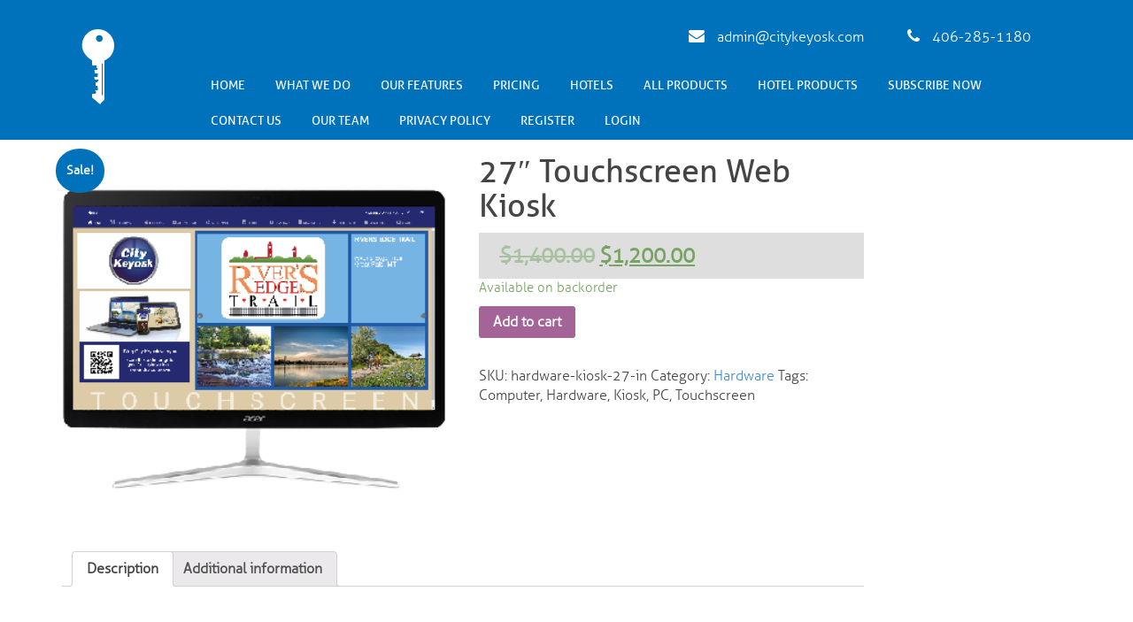

--- FILE ---
content_type: text/html; charset=UTF-8
request_url: https://citykeyosk.com/subscribe/27-touchscreen-kiosk/
body_size: 13950
content:
<!DOCTYPE html>
<!--[if IE 7]>
<html class="ie ie7" lang="en-US">
<![endif]-->
<!--[if IE 8]>
<html class="ie ie8" lang="en-US">
<![endif]-->
<!--[if !(IE 7) | !(IE 8) ]><!-->
<html lang="en-US">
    <!--<![endif]-->
    <head>
        <meta charset="UTF-8">
        <meta name="viewport" content="width=device-width, initial-scale=1">
        <!-- Add to homescreen for Chrome on Android -->
        <meta name="mobile-web-app-capable" content="yes">
        <title>27&quot; Touchscreen Web Kiosk - City Keyosk</title>
        <link rel="profile" href="http://gmpg.org/xfn/11">
        <link rel="pingback" href="https://citykeyosk.com/xmlrpc.php">
        <!--[if lt IE 9]>
        <script src="https://citykeyosk.com/wp-content/themes/Doors/js/html5.js"></script>
        <![endif]-->
                <script type="text/javascript">
            var home_url = 'https://citykeyosk.com';
            var glatitude = '47.506136';
            var glongitude = '-111.297462';
            var prloadorimg = 'https://citykeyosk.com/wp-content/themes/Doors';
        </script>

          
        <link rel="shortcut icon" href="https://citykeyosk.com/wp-content/uploads/2015/04/favicon.2.ico"/>
<meta name='robots' content='index, follow, max-image-preview:large, max-snippet:-1, max-video-preview:-1' />
<script>window._wca = window._wca || [];</script>

	<!-- This site is optimized with the Yoast SEO plugin v20.6 - https://yoast.com/wordpress/plugins/seo/ -->
	<link rel="canonical" href="https://citykeyosk.com/subscribe/27-touchscreen-kiosk/" />
	<meta property="og:locale" content="en_US" />
	<meta property="og:type" content="article" />
	<meta property="og:title" content="27&quot; Touchscreen Web Kiosk - City Keyosk" />
	<meta property="og:url" content="https://citykeyosk.com/subscribe/27-touchscreen-kiosk/" />
	<meta property="og:site_name" content="City Keyosk" />
	<meta property="article:modified_time" content="2019-01-07T20:45:00+00:00" />
	<meta property="og:image" content="https://citykeyosk.com/wp-content/uploads/2018/11/kiosk-27in.png" />
	<meta property="og:image:width" content="350" />
	<meta property="og:image:height" content="335" />
	<meta property="og:image:type" content="image/png" />
	<meta name="twitter:card" content="summary_large_image" />
	<script type="application/ld+json" class="yoast-schema-graph">{"@context":"https://schema.org","@graph":[{"@type":"WebPage","@id":"https://citykeyosk.com/subscribe/27-touchscreen-kiosk/","url":"https://citykeyosk.com/subscribe/27-touchscreen-kiosk/","name":"27\" Touchscreen Web Kiosk - City Keyosk","isPartOf":{"@id":"https://citykeyosk.com/#website"},"primaryImageOfPage":{"@id":"https://citykeyosk.com/subscribe/27-touchscreen-kiosk/#primaryimage"},"image":{"@id":"https://citykeyosk.com/subscribe/27-touchscreen-kiosk/#primaryimage"},"thumbnailUrl":"https://citykeyosk.com/wp-content/uploads/2018/11/kiosk-27in.png","datePublished":"2018-11-20T19:36:53+00:00","dateModified":"2019-01-07T20:45:00+00:00","breadcrumb":{"@id":"https://citykeyosk.com/subscribe/27-touchscreen-kiosk/#breadcrumb"},"inLanguage":"en-US","potentialAction":[{"@type":"ReadAction","target":["https://citykeyosk.com/subscribe/27-touchscreen-kiosk/"]}]},{"@type":"ImageObject","inLanguage":"en-US","@id":"https://citykeyosk.com/subscribe/27-touchscreen-kiosk/#primaryimage","url":"https://citykeyosk.com/wp-content/uploads/2018/11/kiosk-27in.png","contentUrl":"https://citykeyosk.com/wp-content/uploads/2018/11/kiosk-27in.png","width":350,"height":335},{"@type":"BreadcrumbList","@id":"https://citykeyosk.com/subscribe/27-touchscreen-kiosk/#breadcrumb","itemListElement":[{"@type":"ListItem","position":1,"name":"Home","item":"https://citykeyosk.com/"},{"@type":"ListItem","position":2,"name":"All Subscriptions &#038; Products","item":"https://citykeyosk.com/all-products/"},{"@type":"ListItem","position":3,"name":"27&#8243; Touchscreen Web Kiosk"}]},{"@type":"WebSite","@id":"https://citykeyosk.com/#website","url":"https://citykeyosk.com/","name":"City Keyosk","description":"your kiosk to the city","potentialAction":[{"@type":"SearchAction","target":{"@type":"EntryPoint","urlTemplate":"https://citykeyosk.com/?s={search_term_string}"},"query-input":"required name=search_term_string"}],"inLanguage":"en-US"}]}</script>
	<!-- / Yoast SEO plugin. -->


<link rel='dns-prefetch' href='//stats.wp.com' />
<link rel='dns-prefetch' href='//maps.google.com' />
<link rel='dns-prefetch' href='//www.googletagmanager.com' />
<link rel='dns-prefetch' href='//fonts.googleapis.com' />
<link rel='dns-prefetch' href='//s.w.org' />
<link rel="alternate" type="application/rss+xml" title="City Keyosk &raquo; Feed" href="https://citykeyosk.com/feed/" />
<link rel="alternate" type="application/rss+xml" title="City Keyosk &raquo; Comments Feed" href="https://citykeyosk.com/comments/feed/" />
<script type="text/javascript">
window._wpemojiSettings = {"baseUrl":"https:\/\/s.w.org\/images\/core\/emoji\/14.0.0\/72x72\/","ext":".png","svgUrl":"https:\/\/s.w.org\/images\/core\/emoji\/14.0.0\/svg\/","svgExt":".svg","source":{"concatemoji":"https:\/\/citykeyosk.com\/wp-includes\/js\/wp-emoji-release.min.js?ver=3017f91eaa38eb85d4a113db3df86ce2"}};
/*! This file is auto-generated */
!function(e,a,t){var n,r,o,i=a.createElement("canvas"),p=i.getContext&&i.getContext("2d");function s(e,t){var a=String.fromCharCode,e=(p.clearRect(0,0,i.width,i.height),p.fillText(a.apply(this,e),0,0),i.toDataURL());return p.clearRect(0,0,i.width,i.height),p.fillText(a.apply(this,t),0,0),e===i.toDataURL()}function c(e){var t=a.createElement("script");t.src=e,t.defer=t.type="text/javascript",a.getElementsByTagName("head")[0].appendChild(t)}for(o=Array("flag","emoji"),t.supports={everything:!0,everythingExceptFlag:!0},r=0;r<o.length;r++)t.supports[o[r]]=function(e){if(!p||!p.fillText)return!1;switch(p.textBaseline="top",p.font="600 32px Arial",e){case"flag":return s([127987,65039,8205,9895,65039],[127987,65039,8203,9895,65039])?!1:!s([55356,56826,55356,56819],[55356,56826,8203,55356,56819])&&!s([55356,57332,56128,56423,56128,56418,56128,56421,56128,56430,56128,56423,56128,56447],[55356,57332,8203,56128,56423,8203,56128,56418,8203,56128,56421,8203,56128,56430,8203,56128,56423,8203,56128,56447]);case"emoji":return!s([129777,127995,8205,129778,127999],[129777,127995,8203,129778,127999])}return!1}(o[r]),t.supports.everything=t.supports.everything&&t.supports[o[r]],"flag"!==o[r]&&(t.supports.everythingExceptFlag=t.supports.everythingExceptFlag&&t.supports[o[r]]);t.supports.everythingExceptFlag=t.supports.everythingExceptFlag&&!t.supports.flag,t.DOMReady=!1,t.readyCallback=function(){t.DOMReady=!0},t.supports.everything||(n=function(){t.readyCallback()},a.addEventListener?(a.addEventListener("DOMContentLoaded",n,!1),e.addEventListener("load",n,!1)):(e.attachEvent("onload",n),a.attachEvent("onreadystatechange",function(){"complete"===a.readyState&&t.readyCallback()})),(e=t.source||{}).concatemoji?c(e.concatemoji):e.wpemoji&&e.twemoji&&(c(e.twemoji),c(e.wpemoji)))}(window,document,window._wpemojiSettings);
</script>
<style type="text/css">
img.wp-smiley,
img.emoji {
	display: inline !important;
	border: none !important;
	box-shadow: none !important;
	height: 1em !important;
	width: 1em !important;
	margin: 0 0.07em !important;
	vertical-align: -0.1em !important;
	background: none !important;
	padding: 0 !important;
}
</style>
	<link rel='stylesheet' id='wp-block-library-css'  href='https://citykeyosk.com/wp-content/plugins/gutenberg/build/block-library/style.css?ver=15.7.1' type='text/css' media='all' />
<style id='wp-block-library-inline-css' type='text/css'>
.has-text-align-justify{text-align:justify;}
</style>
<link rel='stylesheet' id='mediaelement-css'  href='https://citykeyosk.com/wp-includes/js/mediaelement/mediaelementplayer-legacy.min.css?ver=4.2.16' type='text/css' media='all' />
<link rel='stylesheet' id='wp-mediaelement-css'  href='https://citykeyosk.com/wp-includes/js/mediaelement/wp-mediaelement.min.css?ver=3017f91eaa38eb85d4a113db3df86ce2' type='text/css' media='all' />
<link rel='stylesheet' id='wc-blocks-vendors-style-css'  href='https://citykeyosk.com/wp-content/plugins/woo-gutenberg-products-block/build/wc-blocks-vendors-style.css?ver=8.3.1' type='text/css' media='all' />
<link rel='stylesheet' id='wc-blocks-style-css'  href='https://citykeyosk.com/wp-content/plugins/woo-gutenberg-products-block/build/wc-blocks-style.css?ver=8.3.1' type='text/css' media='all' />
<style id='global-styles-inline-css' type='text/css'>
body{--wp--preset--color--black: #000000;--wp--preset--color--cyan-bluish-gray: #abb8c3;--wp--preset--color--white: #ffffff;--wp--preset--color--pale-pink: #f78da7;--wp--preset--color--vivid-red: #cf2e2e;--wp--preset--color--luminous-vivid-orange: #ff6900;--wp--preset--color--luminous-vivid-amber: #fcb900;--wp--preset--color--light-green-cyan: #7bdcb5;--wp--preset--color--vivid-green-cyan: #00d084;--wp--preset--color--pale-cyan-blue: #8ed1fc;--wp--preset--color--vivid-cyan-blue: #0693e3;--wp--preset--color--vivid-purple: #9b51e0;--wp--preset--gradient--vivid-cyan-blue-to-vivid-purple: linear-gradient(135deg,rgba(6,147,227,1) 0%,rgb(155,81,224) 100%);--wp--preset--gradient--light-green-cyan-to-vivid-green-cyan: linear-gradient(135deg,rgb(122,220,180) 0%,rgb(0,208,130) 100%);--wp--preset--gradient--luminous-vivid-amber-to-luminous-vivid-orange: linear-gradient(135deg,rgba(252,185,0,1) 0%,rgba(255,105,0,1) 100%);--wp--preset--gradient--luminous-vivid-orange-to-vivid-red: linear-gradient(135deg,rgba(255,105,0,1) 0%,rgb(207,46,46) 100%);--wp--preset--gradient--very-light-gray-to-cyan-bluish-gray: linear-gradient(135deg,rgb(238,238,238) 0%,rgb(169,184,195) 100%);--wp--preset--gradient--cool-to-warm-spectrum: linear-gradient(135deg,rgb(74,234,220) 0%,rgb(151,120,209) 20%,rgb(207,42,186) 40%,rgb(238,44,130) 60%,rgb(251,105,98) 80%,rgb(254,248,76) 100%);--wp--preset--gradient--blush-light-purple: linear-gradient(135deg,rgb(255,206,236) 0%,rgb(152,150,240) 100%);--wp--preset--gradient--blush-bordeaux: linear-gradient(135deg,rgb(254,205,165) 0%,rgb(254,45,45) 50%,rgb(107,0,62) 100%);--wp--preset--gradient--luminous-dusk: linear-gradient(135deg,rgb(255,203,112) 0%,rgb(199,81,192) 50%,rgb(65,88,208) 100%);--wp--preset--gradient--pale-ocean: linear-gradient(135deg,rgb(255,245,203) 0%,rgb(182,227,212) 50%,rgb(51,167,181) 100%);--wp--preset--gradient--electric-grass: linear-gradient(135deg,rgb(202,248,128) 0%,rgb(113,206,126) 100%);--wp--preset--gradient--midnight: linear-gradient(135deg,rgb(2,3,129) 0%,rgb(40,116,252) 100%);--wp--preset--font-size--small: 13px;--wp--preset--font-size--medium: 20px;--wp--preset--font-size--large: 36px;--wp--preset--font-size--x-large: 42px;--wp--preset--spacing--20: 0.44rem;--wp--preset--spacing--30: 0.67rem;--wp--preset--spacing--40: 1rem;--wp--preset--spacing--50: 1.5rem;--wp--preset--spacing--60: 2.25rem;--wp--preset--spacing--70: 3.38rem;--wp--preset--spacing--80: 5.06rem;--wp--preset--shadow--natural: 6px 6px 9px rgba(0, 0, 0, 0.2);--wp--preset--shadow--deep: 12px 12px 50px rgba(0, 0, 0, 0.4);--wp--preset--shadow--sharp: 6px 6px 0px rgba(0, 0, 0, 0.2);--wp--preset--shadow--outlined: 6px 6px 0px -3px rgba(255, 255, 255, 1), 6px 6px rgba(0, 0, 0, 1);--wp--preset--shadow--crisp: 6px 6px 0px rgba(0, 0, 0, 1);}:where(.is-layout-flex){gap: 0.5em;}body .is-layout-flow > .alignleft{float: left;margin-inline-start: 0;margin-inline-end: 2em;}body .is-layout-flow > .alignright{float: right;margin-inline-start: 2em;margin-inline-end: 0;}body .is-layout-flow > .aligncenter{margin-left: auto !important;margin-right: auto !important;}body .is-layout-constrained > .alignleft{float: left;margin-inline-start: 0;margin-inline-end: 2em;}body .is-layout-constrained > .alignright{float: right;margin-inline-start: 2em;margin-inline-end: 0;}body .is-layout-constrained > .aligncenter{margin-left: auto !important;margin-right: auto !important;}body .is-layout-constrained > :where(:not(.alignleft):not(.alignright):not(.alignfull)){max-width: var(--wp--style--global--content-size);margin-left: auto !important;margin-right: auto !important;}body .is-layout-constrained > .alignwide{max-width: var(--wp--style--global--wide-size);}body .is-layout-flex{display: flex;}body .is-layout-flex{flex-wrap: wrap;align-items: center;}body .is-layout-flex > *{margin: 0;}body .is-layout-grid{display: grid;}body .is-layout-grid > *{margin: 0;}:where(.wp-block-columns.is-layout-flex){gap: 2em;}.has-black-color{color: var(--wp--preset--color--black) !important;}.has-cyan-bluish-gray-color{color: var(--wp--preset--color--cyan-bluish-gray) !important;}.has-white-color{color: var(--wp--preset--color--white) !important;}.has-pale-pink-color{color: var(--wp--preset--color--pale-pink) !important;}.has-vivid-red-color{color: var(--wp--preset--color--vivid-red) !important;}.has-luminous-vivid-orange-color{color: var(--wp--preset--color--luminous-vivid-orange) !important;}.has-luminous-vivid-amber-color{color: var(--wp--preset--color--luminous-vivid-amber) !important;}.has-light-green-cyan-color{color: var(--wp--preset--color--light-green-cyan) !important;}.has-vivid-green-cyan-color{color: var(--wp--preset--color--vivid-green-cyan) !important;}.has-pale-cyan-blue-color{color: var(--wp--preset--color--pale-cyan-blue) !important;}.has-vivid-cyan-blue-color{color: var(--wp--preset--color--vivid-cyan-blue) !important;}.has-vivid-purple-color{color: var(--wp--preset--color--vivid-purple) !important;}.has-black-background-color{background-color: var(--wp--preset--color--black) !important;}.has-cyan-bluish-gray-background-color{background-color: var(--wp--preset--color--cyan-bluish-gray) !important;}.has-white-background-color{background-color: var(--wp--preset--color--white) !important;}.has-pale-pink-background-color{background-color: var(--wp--preset--color--pale-pink) !important;}.has-vivid-red-background-color{background-color: var(--wp--preset--color--vivid-red) !important;}.has-luminous-vivid-orange-background-color{background-color: var(--wp--preset--color--luminous-vivid-orange) !important;}.has-luminous-vivid-amber-background-color{background-color: var(--wp--preset--color--luminous-vivid-amber) !important;}.has-light-green-cyan-background-color{background-color: var(--wp--preset--color--light-green-cyan) !important;}.has-vivid-green-cyan-background-color{background-color: var(--wp--preset--color--vivid-green-cyan) !important;}.has-pale-cyan-blue-background-color{background-color: var(--wp--preset--color--pale-cyan-blue) !important;}.has-vivid-cyan-blue-background-color{background-color: var(--wp--preset--color--vivid-cyan-blue) !important;}.has-vivid-purple-background-color{background-color: var(--wp--preset--color--vivid-purple) !important;}.has-black-border-color{border-color: var(--wp--preset--color--black) !important;}.has-cyan-bluish-gray-border-color{border-color: var(--wp--preset--color--cyan-bluish-gray) !important;}.has-white-border-color{border-color: var(--wp--preset--color--white) !important;}.has-pale-pink-border-color{border-color: var(--wp--preset--color--pale-pink) !important;}.has-vivid-red-border-color{border-color: var(--wp--preset--color--vivid-red) !important;}.has-luminous-vivid-orange-border-color{border-color: var(--wp--preset--color--luminous-vivid-orange) !important;}.has-luminous-vivid-amber-border-color{border-color: var(--wp--preset--color--luminous-vivid-amber) !important;}.has-light-green-cyan-border-color{border-color: var(--wp--preset--color--light-green-cyan) !important;}.has-vivid-green-cyan-border-color{border-color: var(--wp--preset--color--vivid-green-cyan) !important;}.has-pale-cyan-blue-border-color{border-color: var(--wp--preset--color--pale-cyan-blue) !important;}.has-vivid-cyan-blue-border-color{border-color: var(--wp--preset--color--vivid-cyan-blue) !important;}.has-vivid-purple-border-color{border-color: var(--wp--preset--color--vivid-purple) !important;}.has-vivid-cyan-blue-to-vivid-purple-gradient-background{background: var(--wp--preset--gradient--vivid-cyan-blue-to-vivid-purple) !important;}.has-light-green-cyan-to-vivid-green-cyan-gradient-background{background: var(--wp--preset--gradient--light-green-cyan-to-vivid-green-cyan) !important;}.has-luminous-vivid-amber-to-luminous-vivid-orange-gradient-background{background: var(--wp--preset--gradient--luminous-vivid-amber-to-luminous-vivid-orange) !important;}.has-luminous-vivid-orange-to-vivid-red-gradient-background{background: var(--wp--preset--gradient--luminous-vivid-orange-to-vivid-red) !important;}.has-very-light-gray-to-cyan-bluish-gray-gradient-background{background: var(--wp--preset--gradient--very-light-gray-to-cyan-bluish-gray) !important;}.has-cool-to-warm-spectrum-gradient-background{background: var(--wp--preset--gradient--cool-to-warm-spectrum) !important;}.has-blush-light-purple-gradient-background{background: var(--wp--preset--gradient--blush-light-purple) !important;}.has-blush-bordeaux-gradient-background{background: var(--wp--preset--gradient--blush-bordeaux) !important;}.has-luminous-dusk-gradient-background{background: var(--wp--preset--gradient--luminous-dusk) !important;}.has-pale-ocean-gradient-background{background: var(--wp--preset--gradient--pale-ocean) !important;}.has-electric-grass-gradient-background{background: var(--wp--preset--gradient--electric-grass) !important;}.has-midnight-gradient-background{background: var(--wp--preset--gradient--midnight) !important;}.has-small-font-size{font-size: var(--wp--preset--font-size--small) !important;}.has-medium-font-size{font-size: var(--wp--preset--font-size--medium) !important;}.has-large-font-size{font-size: var(--wp--preset--font-size--large) !important;}.has-x-large-font-size{font-size: var(--wp--preset--font-size--x-large) !important;}
:where(.wp-block-columns.is-layout-flex){gap: 2em;}
.wp-block-pullquote{font-size: 1.5em;line-height: 1.6;}
.wp-block-navigation a:where(:not(.wp-element-button)){color: inherit;}
</style>
<link rel='stylesheet' id='classic-theme-styles-css'  href='https://citykeyosk.com/wp-content/plugins/gutenberg/build/block-library/classic.css?ver=1' type='text/css' media='all' />
<link rel='stylesheet' id='woocommerce-layout-css'  href='https://citykeyosk.com/wp-content/plugins/woocommerce/assets/css/woocommerce-layout.css?ver=6.8.0' type='text/css' media='all' />
<style id='woocommerce-layout-inline-css' type='text/css'>

	.infinite-scroll .woocommerce-pagination {
		display: none;
	}
</style>
<link rel='stylesheet' id='woocommerce-smallscreen-css'  href='https://citykeyosk.com/wp-content/plugins/woocommerce/assets/css/woocommerce-smallscreen.css?ver=6.8.0' type='text/css' media='only screen and (max-width: 768px)' />
<link rel='stylesheet' id='woocommerce-general-css'  href='https://citykeyosk.com/wp-content/plugins/woocommerce/assets/css/woocommerce.css?ver=6.8.0' type='text/css' media='all' />
<style id='woocommerce-inline-inline-css' type='text/css'>
.woocommerce form .form-row .required { visibility: visible; }
</style>
<link rel='stylesheet' id='winter-lato-css'  href='//fonts.googleapis.com/css?family=Lato%3A300%2C400%2C700%2C900%2C300italic%2C400italic%2C700italic' type='text/css' media='all' />
<link rel='stylesheet' id='genericons-css'  href='https://citykeyosk.com/wp-content/plugins/jetpack/_inc/genericons/genericons/genericons.css?ver=3.1' type='text/css' media='all' />
<link rel='stylesheet' id='tw-style-css'  href='https://citykeyosk.com/wp-content/themes/Doors/style.css?ver=3017f91eaa38eb85d4a113db3df86ce2' type='text/css' media='all' />
<link rel='stylesheet' id='bootstrap-css-css'  href='https://citykeyosk.com/wp-content/themes/Doors/TW/Assets/css/bootstrap.min.css?ver=3017f91eaa38eb85d4a113db3df86ce2' type='text/css' media='all' />
<link rel='stylesheet' id='font-awesome-css'  href='https://citykeyosk.com/wp-content/themes/Doors/TW/Assets/css/font-awesome.min.css?ver=3017f91eaa38eb85d4a113db3df86ce2' type='text/css' media='all' />
<link rel='stylesheet' id='animate-css-css'  href='https://citykeyosk.com/wp-content/themes/Doors/TW/Assets/css/animate.css?ver=3017f91eaa38eb85d4a113db3df86ce2' type='text/css' media='all' />
<link rel='stylesheet' id='font-css-css'  href='https://citykeyosk.com/wp-content/themes/Doors/TW/Assets/css/font.css?ver=3017f91eaa38eb85d4a113db3df86ce2' type='text/css' media='all' />
<link rel='stylesheet' id='pretty-photo-css'  href='https://citykeyosk.com/wp-content/themes/Doors/TW/Assets/css/prettyPhoto.css?ver=3017f91eaa38eb85d4a113db3df86ce2' type='text/css' media='all' />
<link rel='stylesheet' id='typography-select-css'  href='https://citykeyosk.com/wp-content/themes/Doors/TW/Assets/css/typography.css?ver=3017f91eaa38eb85d4a113db3df86ce2' type='text/css' media='all' />
<link rel='stylesheet' id='theme-css-css'  href='https://citykeyosk.com/wp-content/themes/Doors/TW/Assets/css/theme.css?ver=3017f91eaa38eb85d4a113db3df86ce2' type='text/css' media='all' />
<link rel='stylesheet' id='custom-css-css'  href='https://citykeyosk.com/wp-content/themes/Doors/TW/Assets/css/custom.css?ver=3017f91eaa38eb85d4a113db3df86ce2' type='text/css' media='all' />
<link rel='stylesheet' id='color-preset-css'  href='https://citykeyosk.com/wp-content/themes/Doors/TW/Assets/css/colors/blue.css?ver=3017f91eaa38eb85d4a113db3df86ce2' type='text/css' media='all' />
<link rel='stylesheet' id='responsive-css-css'  href='https://citykeyosk.com/wp-content/themes/Doors/TW/Assets/css/responsive.css?ver=3017f91eaa38eb85d4a113db3df86ce2' type='text/css' media='all' />
<link rel='stylesheet' id='sv-wc-payment-gateway-payment-form-v5_10_4-css'  href='https://citykeyosk.com/wp-content/plugins/woocommerce-gateway-intuit-qbms/vendor/skyverge/wc-plugin-framework/woocommerce/payment-gateway/assets/css/frontend/sv-wc-payment-gateway-payment-form.min.css?ver=5.10.4' type='text/css' media='all' />
<link rel='stylesheet' id='um_fonticons_ii-css'  href='https://citykeyosk.com/wp-content/plugins/ultimate-member/assets/css/um-fonticons-ii.css?ver=2.6.7' type='text/css' media='all' />
<link rel='stylesheet' id='um_fonticons_fa-css'  href='https://citykeyosk.com/wp-content/plugins/ultimate-member/assets/css/um-fonticons-fa.css?ver=2.6.7' type='text/css' media='all' />
<link rel='stylesheet' id='select2-css'  href='https://citykeyosk.com/wp-content/plugins/ultimate-member/assets/css/select2/select2.min.css?ver=4.0.13' type='text/css' media='all' />
<link rel='stylesheet' id='um_crop-css'  href='https://citykeyosk.com/wp-content/plugins/ultimate-member/assets/css/um-crop.css?ver=2.6.7' type='text/css' media='all' />
<link rel='stylesheet' id='um_modal-css'  href='https://citykeyosk.com/wp-content/plugins/ultimate-member/assets/css/um-modal.css?ver=2.6.7' type='text/css' media='all' />
<link rel='stylesheet' id='um_styles-css'  href='https://citykeyosk.com/wp-content/plugins/ultimate-member/assets/css/um-styles.css?ver=2.6.7' type='text/css' media='all' />
<link rel='stylesheet' id='um_profile-css'  href='https://citykeyosk.com/wp-content/plugins/ultimate-member/assets/css/um-profile.css?ver=2.6.7' type='text/css' media='all' />
<link rel='stylesheet' id='um_account-css'  href='https://citykeyosk.com/wp-content/plugins/ultimate-member/assets/css/um-account.css?ver=2.6.7' type='text/css' media='all' />
<link rel='stylesheet' id='um_misc-css'  href='https://citykeyosk.com/wp-content/plugins/ultimate-member/assets/css/um-misc.css?ver=2.6.7' type='text/css' media='all' />
<link rel='stylesheet' id='um_fileupload-css'  href='https://citykeyosk.com/wp-content/plugins/ultimate-member/assets/css/um-fileupload.css?ver=2.6.7' type='text/css' media='all' />
<link rel='stylesheet' id='um_datetime-css'  href='https://citykeyosk.com/wp-content/plugins/ultimate-member/assets/css/pickadate/default.css?ver=2.6.7' type='text/css' media='all' />
<link rel='stylesheet' id='um_datetime_date-css'  href='https://citykeyosk.com/wp-content/plugins/ultimate-member/assets/css/pickadate/default.date.css?ver=2.6.7' type='text/css' media='all' />
<link rel='stylesheet' id='um_datetime_time-css'  href='https://citykeyosk.com/wp-content/plugins/ultimate-member/assets/css/pickadate/default.time.css?ver=2.6.7' type='text/css' media='all' />
<link rel='stylesheet' id='um_raty-css'  href='https://citykeyosk.com/wp-content/plugins/ultimate-member/assets/css/um-raty.css?ver=2.6.7' type='text/css' media='all' />
<link rel='stylesheet' id='um_scrollbar-css'  href='https://citykeyosk.com/wp-content/plugins/ultimate-member/assets/css/simplebar.css?ver=2.6.7' type='text/css' media='all' />
<link rel='stylesheet' id='um_tipsy-css'  href='https://citykeyosk.com/wp-content/plugins/ultimate-member/assets/css/um-tipsy.css?ver=2.6.7' type='text/css' media='all' />
<link rel='stylesheet' id='um_responsive-css'  href='https://citykeyosk.com/wp-content/plugins/ultimate-member/assets/css/um-responsive.css?ver=2.6.7' type='text/css' media='all' />
<link rel='stylesheet' id='um_default_css-css'  href='https://citykeyosk.com/wp-content/plugins/ultimate-member/assets/css/um-old-default.css?ver=2.6.7' type='text/css' media='all' />
<link rel='stylesheet' id='um_old_css-css'  href='https://citykeyosk.com/wp-content/plugins/ultimate-member/../../uploads/ultimatemember/um_old_settings.css?ver=3017f91eaa38eb85d4a113db3df86ce2' type='text/css' media='all' />
<link rel='stylesheet' id='jetpack_css-css'  href='https://citykeyosk.com/wp-content/plugins/jetpack/css/jetpack.css?ver=12.0.2' type='text/css' media='all' />
<script type='text/javascript' src='https://citykeyosk.com/wp-includes/js/jquery/jquery.min.js?ver=3.6.0' id='jquery-core-js'></script>
<script type='text/javascript' src='https://citykeyosk.com/wp-includes/js/jquery/jquery-migrate.min.js?ver=3.3.2' id='jquery-migrate-js'></script>
<script defer type='text/javascript' src='https://stats.wp.com/s-202604.js' id='woocommerce-analytics-js'></script>

<!-- Google tag (gtag.js) snippet added by Site Kit -->
<!-- Google Analytics snippet added by Site Kit -->
<script type='text/javascript' src='https://www.googletagmanager.com/gtag/js?id=G-587C54FYT8' id='google_gtagjs-js' async></script>
<script type='text/javascript' id='google_gtagjs-js-after'>
window.dataLayer = window.dataLayer || [];function gtag(){dataLayer.push(arguments);}
gtag("set","linker",{"domains":["citykeyosk.com"]});
gtag("js", new Date());
gtag("set", "developer_id.dZTNiMT", true);
gtag("config", "G-587C54FYT8");
</script>
<script type='text/javascript' src='https://citykeyosk.com/wp-includes/js/dist/vendor/regenerator-runtime.min.js?ver=0.13.9' id='regenerator-runtime-js'></script>
<script type='text/javascript' src='https://citykeyosk.com/wp-content/plugins/gutenberg/build/vendors/inert-polyfill.min.js?ver=3017f91eaa38eb85d4a113db3df86ce2' id='wp-inert-polyfill-js'></script>
<script type='text/javascript' src='https://citykeyosk.com/wp-includes/js/dist/vendor/wp-polyfill.min.js?ver=3.15.0' id='wp-polyfill-js'></script>
<script type='text/javascript' src='https://citykeyosk.com/wp-content/plugins/gutenberg/build/hooks/index.min.js?ver=b68e9bf6562f8d63a320' id='wp-hooks-js'></script>
<script type='text/javascript' src='https://citykeyosk.com/wp-content/plugins/gutenberg/build/i18n/index.min.js?ver=3d2aeabd3f84698c0e2c' id='wp-i18n-js'></script>
<script type='text/javascript' id='wp-i18n-js-after'>
wp.i18n.setLocaleData( { 'text direction\u0004ltr': [ 'ltr' ] } );
</script>
<script type='text/javascript' src='https://citykeyosk.com/wp-content/plugins/ultimate-member/assets/js/um-gdpr.min.js?ver=2.6.7' id='um-gdpr-js'></script>
<link rel="https://api.w.org/" href="https://citykeyosk.com/wp-json/" /><link rel="alternate" type="application/json" href="https://citykeyosk.com/wp-json/wp/v2/product/1551" /><link rel="EditURI" type="application/rsd+xml" title="RSD" href="https://citykeyosk.com/xmlrpc.php?rsd" />
<link rel="wlwmanifest" type="application/wlwmanifest+xml" href="https://citykeyosk.com/wp-includes/wlwmanifest.xml" /> 

<link rel='shortlink' href='https://citykeyosk.com/?p=1551' />
<link rel="alternate" type="application/json+oembed" href="https://citykeyosk.com/wp-json/oembed/1.0/embed?url=https%3A%2F%2Fcitykeyosk.com%2Fsubscribe%2F27-touchscreen-kiosk%2F" />
<link rel="alternate" type="text/xml+oembed" href="https://citykeyosk.com/wp-json/oembed/1.0/embed?url=https%3A%2F%2Fcitykeyosk.com%2Fsubscribe%2F27-touchscreen-kiosk%2F&#038;format=xml" />
<meta name="generator" content="Site Kit by Google 1.170.0" />		<style type="text/css">
			.um_request_name {
				display: none !important;
			}
		</style>
		<style>img#wpstats{display:none}</style>
			<noscript><style>.woocommerce-product-gallery{ opacity: 1 !important; }</style></noscript>
	<link rel="icon" href="https://citykeyosk.com/wp-content/uploads/2017/07/cropped-key_favicon.01-32x32.png" sizes="32x32" />
<link rel="icon" href="https://citykeyosk.com/wp-content/uploads/2017/07/cropped-key_favicon.01-192x192.png" sizes="192x192" />
<link rel="apple-touch-icon" href="https://citykeyosk.com/wp-content/uploads/2017/07/cropped-key_favicon.01-180x180.png" />
<meta name="msapplication-TileImage" content="https://citykeyosk.com/wp-content/uploads/2017/07/cropped-key_favicon.01-270x270.png" />
		<style type="text/css" id="wp-custom-css">
			a {
	color:unset
}
.label{
	color:unset;
	font-size:unset;
}
.woocommerce div.product form.cart .variations td{
	vertical-align: unset;
}
.woocommerce-variation-description{
	padding-left: 1em;
	padding-bottom:1em;
}
.blog-content{
	width:80%;
}
.related{
	display:inline-block;
}
.woocommerce ul.products li.product  {
	width: unset;
}
.titlerow {
    margin-bottom: unset;
}
.row.blog-item {
    padding-top: unset;
}
.entry-header h3 {
	display: block;
}
.entry-header > .entry-meta {
	display: none;
}
.remove-2fa{
	display:block;
}		</style>
		    
</head>

    <body class="product-template-default single single-product postid-1551 theme-Doors woocommerce woocommerce-page woocommerce-no-js"  data-spy="scroll" data-target="#main-navbar">
        <!-- Page Loader -->
        <div class="loader">
            <div class="loaded">&nbsp;</div>
        </div>

        <div id="page" class="hfeed site">
            <div id="home">
                <header id="navigation">
                                        <div class="navbar main-nav blognav" role="banner" id="main-navbar">
                        <div class="container">
                            <div class="navbar-header">
                                <button type="button" class="navbar-toggle" data-toggle="collapse" data-target=".navbar-collapse">
                                    <span class="sr-only">Toggle navigation</span>
                                    <span class="icon-bar"></span>
                                    <span class="icon-bar"></span>
                                    <span class="icon-bar"></span>
                                </button>
                                                                <a class="navbar-brand" href="https://citykeyosk.com/">
                                    <h1><img class="img-responsive" src="https://citykeyosk.com/wp-content/uploads/2015/04/citykeyosk_doors_logo.tall.png" alt="City Keyosk"></h1>
                                    <h2></h2>
                                </a>                    
                            </div>	
                            <div class="top-bar">
                                <span><a href="mailto:admin@citykeyosk.com" target="_top"><i class="fa fa-envelope"></i> admin@citykeyosk.com</a></span>                                 <span><i class="fa fa-phone"></i> 406-285-1180</span> <span></span>
                            </div>
                            <nav class="collapse navbar-collapse navbar-right">
                                <ul id="main_menu" class="nav navbar-nav"><li id="menu-item-27" class="scroll menu-item menu-item-type-post_type menu-item-object-page menu-item-home menu-item-27"><a class="external"  href="https://citykeyosk.com#home">Home</a></li>
<li id="menu-item-380" class="scroll menu-item menu-item-type-post_type menu-item-object-page menu-item-380"><a class="external"  href="https://citykeyosk.com#what-we-do">What we do</a></li>
<li id="menu-item-379" class="scroll menu-item menu-item-type-post_type menu-item-object-page menu-item-379"><a class="external"  href="https://citykeyosk.com#our-service">Our Features</a></li>
<li id="menu-item-1676" class="scroll menu-item menu-item-type-post_type menu-item-object-page menu-item-1676"><a class="external"  href="https://citykeyosk.com#pricing">Pricing</a></li>
<li id="menu-item-119" class="scroll menu-item menu-item-type-post_type menu-item-object-page menu-item-119"><a class="external"  href="https://citykeyosk.com#hotels">Hotels</a></li>
<li id="menu-item-1589" class="menu-item menu-item-type-post_type menu-item-object-page current_page_parent menu-item-1589"><a class="external"  href="https://citykeyosk.com/all-products/">All Products</a></li>
<li id="menu-item-1526" class="scroll menu-item menu-item-type-post_type menu-item-object-page menu-item-1526"><a class="external"  href="https://citykeyosk.com#promotional-products">Hotel Products</a></li>
<li id="menu-item-1674" class="menu-item menu-item-type-custom menu-item-object-custom menu-item-1674"><a class="external"  href="/product-category/subscription/">Subscribe Now</a></li>
<li id="menu-item-369" class="scroll menu-item menu-item-type-post_type menu-item-object-page menu-item-369"><a class="external"  href="https://citykeyosk.com#contact-us">Contact Us</a></li>
<li id="menu-item-7183" class="menu-item menu-item-type-custom menu-item-object-custom menu-item-7183"><a class="external"  href="https://citykeyosk.com/team/sterling-schell/">Our Team</a></li>
<li id="menu-item-4677" class="menu-item menu-item-type-post_type menu-item-object-page menu-item-privacy-policy menu-item-4677"><a class="external"  href="https://citykeyosk.com/privacy-policy/">Privacy Policy</a></li>
<li id="menu-item-679" class="menu-item menu-item-type-post_type menu-item-object-page menu-item-679"><a class="external"  href="https://citykeyosk.com/?page_id=520">Register</a></li>
<li id="menu-item-535" class="menu-item menu-item-type-post_type menu-item-object-page menu-item-535"><a class="external"  href="https://citykeyosk.com/login/">Login</a></li>
</ul>                            </nav>
                            <div class="searcha">
                                <form role="search" method="get" id="searchform" action="https://citykeyosk.com/">
                                    <i class="fa fa-search"></i>
                                    <div class="field-toggle">
                                        <input autocomplete="off" type="text" class="search-form" value="Search" name="s" id="s" onfocus="if (this.value == 'Search') {
                                        this.value = '';
                                    }" onblur="if (this.value == '')
                                                this.value = 'Search';" />
                                        <input type="hidden" class="post_type" name="post_type" value="post" />
                                    </div>
                                </form>
                            </div>
                        </div>
                    </div>
                    <div class="clearfix"></div>
                </header><!--/#navigation-->
                            </div>
<div height="50px"></div>
            <div id="main" class="site-main">
<section id="blog-details">
    <div class="container">
          
        <div class="row blog-item">
            <div class="col-md-8 col-sm-7 blog-content">
				
				<div class="woocommerce-notices-wrapper"></div><div id="product-1551" class="has-post-thumbnail product type-product post-1551 status-publish first onbackorder product_cat-hardware product_tag-computer product_tag-hardware product_tag-kiosk product_tag-pc product_tag-touchscreen sale sold-individually shipping-taxable purchasable product-type-simple">

	
	<span class="onsale">Sale!</span>
	<div class="woocommerce-product-gallery woocommerce-product-gallery--with-images woocommerce-product-gallery--columns-4 images" data-columns="4" style="opacity: 0; transition: opacity .25s ease-in-out;">
	<figure class="woocommerce-product-gallery__wrapper">
		<div data-thumb="https://citykeyosk.com/wp-content/uploads/2018/11/kiosk-27in-100x100.png" data-thumb-alt="" class="woocommerce-product-gallery__image"><a href="https://citykeyosk.com/wp-content/uploads/2018/11/kiosk-27in.png"><img width="350" height="335" src="https://citykeyosk.com/wp-content/uploads/2018/11/kiosk-27in.png" class="wp-post-image" alt="" loading="lazy" title="kiosk-27in" data-caption="" data-src="https://citykeyosk.com/wp-content/uploads/2018/11/kiosk-27in.png" data-large_image="https://citykeyosk.com/wp-content/uploads/2018/11/kiosk-27in.png" data-large_image_width="350" data-large_image_height="335" srcset="https://citykeyosk.com/wp-content/uploads/2018/11/kiosk-27in.png 350w, https://citykeyosk.com/wp-content/uploads/2018/11/kiosk-27in-150x144.png 150w, https://citykeyosk.com/wp-content/uploads/2018/11/kiosk-27in-300x287.png 300w" sizes="(max-width: 350px) 100vw, 350px" /></a></div>	</figure>
</div>

	<div class="summary entry-summary">
		<h1 class="product_title entry-title">27&#8243; Touchscreen Web Kiosk</h1><p class="price"><del aria-hidden="true"><span class="woocommerce-Price-amount amount"><bdi><span class="woocommerce-Price-currencySymbol">&#36;</span>1,400.00</bdi></span></del> <ins><span class="woocommerce-Price-amount amount"><bdi><span class="woocommerce-Price-currencySymbol">&#36;</span>1,200.00</bdi></span></ins></p>
<p class="stock available-on-backorder">Available on backorder</p>

	
	<form class="cart" action="https://citykeyosk.com/subscribe/27-touchscreen-kiosk/" method="post" enctype='multipart/form-data'>
		
			<div class="quantity hidden">
		<input type="hidden" id="quantity_696de0cd3cac6" class="qty" name="quantity" value="1" />
	</div>
	
		<button type="submit" name="add-to-cart" value="1551" class="single_add_to_cart_button button alt">Add to cart</button>

			</form>

	
<div class="product_meta">

	
	
		<span class="sku_wrapper">SKU: <span class="sku">hardware-kiosk-27-in</span></span>

	
	<span class="posted_in">Category: <a href="https://citykeyosk.com/product-category/hardware/" rel="tag">Hardware</a></span>
	<span class="tagged_as">Tags: <a href="https://citykeyosk.com/product-tag/computer/" rel="tag">Computer</a>, <a href="https://citykeyosk.com/product-tag/hardware/" rel="tag">Hardware</a>, <a href="https://citykeyosk.com/product-tag/kiosk/" rel="tag">Kiosk</a>, <a href="https://citykeyosk.com/product-tag/pc/" rel="tag">PC</a>, <a href="https://citykeyosk.com/product-tag/touchscreen/" rel="tag">Touchscreen</a></span>
	
</div>
	</div>

	
	<div class="woocommerce-tabs wc-tabs-wrapper">
		<ul class="tabs wc-tabs" role="tablist">
							<li class="description_tab" id="tab-title-description" role="tab" aria-controls="tab-description">
					<a href="#tab-description">
						Description					</a>
				</li>
							<li class="additional_information_tab" id="tab-title-additional_information" role="tab" aria-controls="tab-additional_information">
					<a href="#tab-additional_information">
						Additional information					</a>
				</li>
					</ul>
					<div class="woocommerce-Tabs-panel woocommerce-Tabs-panel--description panel entry-content wc-tab" id="tab-description" role="tabpanel" aria-labelledby="tab-title-description">
				
	<h2>Description</h2>

<p><img src="https://citykeyosk.com/wp-content/uploads/2018/11/acer_u27_large.png" alt="" width="770" height="816" class="alignnone size-full wp-image-382" /></p>
			</div>
					<div class="woocommerce-Tabs-panel woocommerce-Tabs-panel--additional_information panel entry-content wc-tab" id="tab-additional_information" role="tabpanel" aria-labelledby="tab-title-additional_information">
				
	<h2>Additional information</h2>

<table class="woocommerce-product-attributes shop_attributes">
			<tr class="woocommerce-product-attributes-item woocommerce-product-attributes-item--weight">
			<th class="woocommerce-product-attributes-item__label">Weight</th>
			<td class="woocommerce-product-attributes-item__value">12 lbs</td>
		</tr>
			<tr class="woocommerce-product-attributes-item woocommerce-product-attributes-item--dimensions">
			<th class="woocommerce-product-attributes-item__label">Dimensions</th>
			<td class="woocommerce-product-attributes-item__value">8.66 &times; 22.60 &times; 17.40 in</td>
		</tr>
	</table>
			</div>
		
			</div>


	<section class="related products">

					<h2>Related products</h2>
				
		<ul class="products columns-4">

			
					<li class="has-post-thumbnail product type-product post-1553 status-publish first onbackorder product_cat-hardware product_tag-computer product_tag-hardware product_tag-kiosk product_tag-pc product_tag-touchscreen sale sold-individually shipping-taxable purchasable product-type-simple">
	<a href="https://citykeyosk.com/subscribe/49-touchscreen-monolith/" class="woocommerce-LoopProduct-link woocommerce-loop-product__link">
	<span class="onsale">Sale!</span>
	<img width="300" height="300" src="https://citykeyosk.com/wp-content/uploads/2018/11/hardware-kiosk-77in-monolith.350x350.01-300x300.png" class="attachment-woocommerce_thumbnail size-woocommerce_thumbnail" alt="" loading="lazy" srcset="https://citykeyosk.com/wp-content/uploads/2018/11/hardware-kiosk-77in-monolith.350x350.01-300x300.png 300w, https://citykeyosk.com/wp-content/uploads/2018/11/hardware-kiosk-77in-monolith.350x350.01-150x150.png 150w, https://citykeyosk.com/wp-content/uploads/2018/11/hardware-kiosk-77in-monolith.350x350.01-335x335.png 335w, https://citykeyosk.com/wp-content/uploads/2018/11/hardware-kiosk-77in-monolith.350x350.01-235x235.png 235w, https://citykeyosk.com/wp-content/uploads/2018/11/hardware-kiosk-77in-monolith.350x350.01-135x135.png 135w, https://citykeyosk.com/wp-content/uploads/2018/11/hardware-kiosk-77in-monolith.350x350.01-100x100.png 100w, https://citykeyosk.com/wp-content/uploads/2018/11/hardware-kiosk-77in-monolith.350x350.01.png 350w" sizes="(max-width: 300px) 100vw, 300px" /><h2 class="woocommerce-loop-product__title">77&#8243; Standalone Monolith with 49&#8243; Touchscreen</h2>
	<span class="price"><del aria-hidden="true"><span class="woocommerce-Price-amount amount"><bdi><span class="woocommerce-Price-currencySymbol">&#36;</span>2,200.00</bdi></span></del> <ins><span class="woocommerce-Price-amount amount"><bdi><span class="woocommerce-Price-currencySymbol">&#36;</span>2,000.00</bdi></span></ins></span>
</a><a href="?add-to-cart=1553" data-quantity="1" class="button product_type_simple add_to_cart_button ajax_add_to_cart" data-product_id="1553" data-product_sku="hardware-kiosk-77-in-monolith" aria-label="Add &ldquo;77&quot; Standalone Monolith with 49&quot; Touchscreen&rdquo; to your cart" rel="nofollow">Add to cart</a></li>

			
					<li class="has-post-thumbnail product type-product post-1543 status-publish onbackorder product_cat-hardware product_tag-computer product_tag-hardware product_tag-kiosk product_tag-pc product_tag-touchscreen sale sold-individually shipping-taxable purchasable product-type-simple">
	<a href="https://citykeyosk.com/subscribe/24-touchscreen-kiosk/" class="woocommerce-LoopProduct-link woocommerce-loop-product__link">
	<span class="onsale">Sale!</span>
	<img width="300" height="300" src="https://citykeyosk.com/wp-content/uploads/2015/03/dell_2330.macriv.350x335-300x300.png" class="attachment-woocommerce_thumbnail size-woocommerce_thumbnail" alt="" loading="lazy" srcset="https://citykeyosk.com/wp-content/uploads/2015/03/dell_2330.macriv.350x335-300x300.png 300w, https://citykeyosk.com/wp-content/uploads/2015/03/dell_2330.macriv.350x335-100x100.png 100w, https://citykeyosk.com/wp-content/uploads/2015/03/dell_2330.macriv.350x335-150x150.png 150w, https://citykeyosk.com/wp-content/uploads/2015/03/dell_2330.macriv.350x335-335x335.png 335w, https://citykeyosk.com/wp-content/uploads/2015/03/dell_2330.macriv.350x335-235x235.png 235w, https://citykeyosk.com/wp-content/uploads/2015/03/dell_2330.macriv.350x335-135x135.png 135w" sizes="(max-width: 300px) 100vw, 300px" /><h2 class="woocommerce-loop-product__title">24&#8243; Touchscreen Web Kiosk</h2>
	<span class="price"><del aria-hidden="true"><span class="woocommerce-Price-amount amount"><bdi><span class="woocommerce-Price-currencySymbol">&#36;</span>800.00</bdi></span></del> <ins><span class="woocommerce-Price-amount amount"><bdi><span class="woocommerce-Price-currencySymbol">&#36;</span>600.00</bdi></span></ins></span>
</a><a href="?add-to-cart=1543" data-quantity="1" class="button product_type_simple add_to_cart_button ajax_add_to_cart" data-product_id="1543" data-product_sku="hardware-kiosk-24-in" aria-label="Add &ldquo;24&quot; Touchscreen Web Kiosk&rdquo; to your cart" rel="nofollow">Add to cart</a></li>

			
		</ul>

	</section>
	</div>

				
            </div><!-- #content -->
            <div class="col-md-4 col-sm-5">
                <div class="sidebar doorssidebar">
                                           
                </div>
            </div>
        </div>
            </div>
</section>

		</div><!-- #main -->


	
	<footer id="footer">
		<div class="container text-center wow zoomIn" data-wow-duration="700ms" data-wow-delay="300ms">
                        			<p>&copy; 2026 City Keyosk - citykeyosk.com</p>
		</div>
		<a data-scroll href="#navigation" class="to-top"></a>
                <div class="container socialcontainer text-center wow zoomIn" data-wow-duration="700ms" data-wow-delay="300ms">
                                        
                </div>
	</footer><!--/#footer--> 
	</div><!-- #page -->

	
<div id="um_upload_single" style="display:none"></div>

<div id="um_view_photo" style="display:none">

	<a href="javascript:void(0);" data-action="um_remove_modal" class="um-modal-close"
	   aria-label="Close view photo modal">
		<i class="um-faicon-times"></i>
	</a>

	<div class="um-modal-body photo">
		<div class="um-modal-photo"></div>
	</div>

</div>
<script type="application/ld+json">{"@context":"https:\/\/schema.org\/","@type":"Product","@id":"https:\/\/citykeyosk.com\/subscribe\/27-touchscreen-kiosk\/#product","name":"27\" Touchscreen Web Kiosk","url":"https:\/\/citykeyosk.com\/subscribe\/27-touchscreen-kiosk\/","description":"","image":"https:\/\/citykeyosk.com\/wp-content\/uploads\/2018\/11\/kiosk-27in.png","sku":"hardware-kiosk-27-in","offers":[{"@type":"Offer","price":"1200.00","priceValidUntil":"2027-12-31","priceSpecification":{"price":"1200.00","priceCurrency":"USD","valueAddedTaxIncluded":"false"},"priceCurrency":"USD","availability":"http:\/\/schema.org\/InStock","url":"https:\/\/citykeyosk.com\/subscribe\/27-touchscreen-kiosk\/","seller":{"@type":"Organization","name":"City Keyosk","url":"https:\/\/citykeyosk.com"}}]}</script>	<script type="text/javascript">
		(function () {
			var c = document.body.className;
			c = c.replace(/woocommerce-no-js/, 'woocommerce-js');
			document.body.className = c;
		})();
	</script>
	<script type='text/javascript' id='wc-single-product-js-extra'>
/* <![CDATA[ */
var wc_single_product_params = {"i18n_required_rating_text":"Please select a rating","review_rating_required":"yes","flexslider":{"rtl":false,"animation":"slide","smoothHeight":true,"directionNav":false,"controlNav":"thumbnails","slideshow":false,"animationSpeed":500,"animationLoop":false,"allowOneSlide":false},"zoom_enabled":"","zoom_options":[],"photoswipe_enabled":"","photoswipe_options":{"shareEl":false,"closeOnScroll":false,"history":false,"hideAnimationDuration":0,"showAnimationDuration":0},"flexslider_enabled":""};
/* ]]> */
</script>
<script type='text/javascript' src='https://citykeyosk.com/wp-content/plugins/woocommerce/assets/js/frontend/single-product.min.js?ver=6.8.0' id='wc-single-product-js'></script>
<script type='text/javascript' src='https://citykeyosk.com/wp-content/plugins/woocommerce/assets/js/jquery-blockui/jquery.blockUI.min.js?ver=2.7.0-wc.6.8.0' id='jquery-blockui-js'></script>
<script type='text/javascript' src='https://citykeyosk.com/wp-content/plugins/woocommerce/assets/js/js-cookie/js.cookie.min.js?ver=2.1.4-wc.6.8.0' id='js-cookie-js'></script>
<script type='text/javascript' id='woocommerce-js-extra'>
/* <![CDATA[ */
var woocommerce_params = {"ajax_url":"\/wp-admin\/admin-ajax.php","wc_ajax_url":"\/?wc-ajax=%%endpoint%%"};
/* ]]> */
</script>
<script type='text/javascript' src='https://citykeyosk.com/wp-content/plugins/woocommerce/assets/js/frontend/woocommerce.min.js?ver=6.8.0' id='woocommerce-js'></script>
<script type='text/javascript' id='wc-cart-fragments-js-extra'>
/* <![CDATA[ */
var wc_cart_fragments_params = {"ajax_url":"\/wp-admin\/admin-ajax.php","wc_ajax_url":"\/?wc-ajax=%%endpoint%%","cart_hash_key":"wc_cart_hash_d31fca3a2e2ed8164463665469d595b1","fragment_name":"wc_fragments_d31fca3a2e2ed8164463665469d595b1","request_timeout":"5000"};
/* ]]> */
</script>
<script type='text/javascript' src='https://citykeyosk.com/wp-content/plugins/woocommerce/assets/js/frontend/cart-fragments.min.js?ver=6.8.0' id='wc-cart-fragments-js'></script>
<script type='text/javascript' id='wc-cart-fragments-js-after'>
		jQuery( 'body' ).bind( 'wc_fragments_refreshed', function() {
			var jetpackLazyImagesLoadEvent;
			try {
				jetpackLazyImagesLoadEvent = new Event( 'jetpack-lazy-images-load', {
					bubbles: true,
					cancelable: true
				} );
			} catch ( e ) {
				jetpackLazyImagesLoadEvent = document.createEvent( 'Event' )
				jetpackLazyImagesLoadEvent.initEvent( 'jetpack-lazy-images-load', true, true );
			}
			jQuery( 'body' ).get( 0 ).dispatchEvent( jetpackLazyImagesLoadEvent );
		} );
		
</script>
<script type='text/javascript' src='https://citykeyosk.com/wp-content/themes/Doors/js/functions.js?ver=20131209' id='wtp-script-js'></script>
<script type='text/javascript' src='https://citykeyosk.com/wp-content/themes/Doors/TW/Assets/js/bootstrap.min.js?ver=23222' id='bootstrap-js-js'></script>
<script type='text/javascript' src='https://citykeyosk.com/wp-content/themes/Doors/TW/Assets/js/jquery-ui-1.10.3.custom.min.js?ver=3017f91eaa38eb85d4a113db3df86ce2' id='wptui-js-js'></script>
<script type='text/javascript' src='https://citykeyosk.com/wp-content/themes/Doors/TW/Assets/js/jquery.prettyPhoto.js?ver=3017f91eaa38eb85d4a113db3df86ce2' id='pretty-photo-js'></script>
<script type='text/javascript' src='https://maps.google.com/maps/api/js?sensor=true&#038;ver=3017f91eaa38eb85d4a113db3df86ce2' id='google-api-js'></script>
<script type='text/javascript' src='https://citykeyosk.com/wp-content/themes/Doors/TW/Assets/js/gmaps.js?ver=3017f91eaa38eb85d4a113db3df86ce2' id='gmap-js-js'></script>
<script type='text/javascript' src='https://citykeyosk.com/wp-content/themes/Doors/TW/Assets/js/jquery.parallax.js?ver=3017f91eaa38eb85d4a113db3df86ce2' id='parallax-js-js'></script>
<script type='text/javascript' src='https://citykeyosk.com/wp-content/themes/Doors/TW/Assets/js/jquery.isotope.min.js?ver=3017f91eaa38eb85d4a113db3df86ce2' id='isotop-js-js'></script>
<script type='text/javascript' src='https://citykeyosk.com/wp-content/themes/Doors/TW/Assets/js/jquery.easypiechart.min.js?ver=3017f91eaa38eb85d4a113db3df86ce2' id='easypiechart-js-js'></script>
<script type='text/javascript' src='https://citykeyosk.com/wp-content/themes/Doors/TW/Assets/js/jquery.appear.js?ver=3017f91eaa38eb85d4a113db3df86ce2' id='appear-js-js'></script>
<script type='text/javascript' src='https://citykeyosk.com/wp-content/themes/Doors/TW/Assets/js/jquery.inview.min.js?ver=3017f91eaa38eb85d4a113db3df86ce2' id='inview-js-js'></script>
<script type='text/javascript' src='https://citykeyosk.com/wp-content/themes/Doors/TW/Assets/js/wow.min.js?ver=3017f91eaa38eb85d4a113db3df86ce2' id='wow-js-js'></script>
<script type='text/javascript' src='https://citykeyosk.com/wp-content/themes/Doors/TW/Assets/js/jquery.countTo.js?ver=3017f91eaa38eb85d4a113db3df86ce2' id='countTo-js-js'></script>
<script type='text/javascript' src='https://citykeyosk.com/wp-content/themes/Doors/TW/Assets/js/smooth-scroll.js?ver=3017f91eaa38eb85d4a113db3df86ce2' id='smooth-js-js'></script>
<script type='text/javascript' src='https://citykeyosk.com/wp-content/themes/Doors/TW/Assets/js/main.js?ver=3017f91eaa38eb85d4a113db3df86ce2' id='main-js-js'></script>
<script type='text/javascript' src='https://citykeyosk.com/wp-content/plugins/woocommerce/assets/js/jquery-payment/jquery.payment.min.js?ver=3.0.0-wc.6.8.0' id='jquery-payment-js'></script>
<script type='text/javascript' id='sv-wc-payment-gateway-payment-form-v5_10_4-js-extra'>
/* <![CDATA[ */
var sv_wc_payment_gateway_payment_form_params = {"card_number_missing":"Card number is missing","card_number_invalid":"Card number is invalid","card_number_digits_invalid":"Card number is invalid (only digits allowed)","card_number_length_invalid":"Card number is invalid (wrong length)","cvv_missing":"Card security code is missing","cvv_digits_invalid":"Card security code is invalid (only digits are allowed)","cvv_length_invalid":"Card security code is invalid (must be 3 or 4 digits)","card_exp_date_invalid":"Card expiration date is invalid","check_number_digits_invalid":"Check Number is invalid (only digits are allowed)","check_number_missing":"Check Number is missing","drivers_license_state_missing":"Drivers license state is missing","drivers_license_number_missing":"Drivers license number is missing","drivers_license_number_invalid":"Drivers license number is invalid","account_number_missing":"Account Number is missing","account_number_invalid":"Account Number is invalid (only digits are allowed)","account_number_length_invalid":"Account number is invalid (must be between 5 and 17 digits)","routing_number_missing":"Routing Number is missing","routing_number_digits_invalid":"Routing Number is invalid (only digits are allowed)","routing_number_length_invalid":"Routing number is invalid (must be 9 digits)"};
/* ]]> */
</script>
<script type='text/javascript' src='https://citykeyosk.com/wp-content/plugins/woocommerce-gateway-intuit-qbms/vendor/skyverge/wc-plugin-framework/woocommerce/payment-gateway/assets/dist/frontend/sv-wc-payment-gateway-payment-form.js?ver=5.10.4' id='sv-wc-payment-gateway-payment-form-v5_10_4-js'></script>
<script type='text/javascript' id='wc-intuit-payments-js-extra'>
/* <![CDATA[ */
var wc_intuit_payments_params = {"api_url":"https:\/\/api.intuit.com\/quickbooks\/v4\/payments\/tokens","ajax_log":"","ajax_log_nonce":"fb1ecabc4d","ajax_url":"https:\/\/citykeyosk.com\/wp-admin\/admin-ajax.php","id_dasherized":"intuit-payments-credit-card","generic_error":"An error occurred, please try again or try an alternate form of payment"};
/* ]]> */
</script>
<script type='text/javascript' src='https://citykeyosk.com/wp-content/plugins/woocommerce-gateway-intuit-qbms/assets/js/frontend/wc-intuit-payments.min.js?ver=3.0.0' id='wc-intuit-payments-js'></script>
<script type='text/javascript' src='https://citykeyosk.com/wp-content/themes/Doors/TW/Assets/js/inner_page_script.js?ver=1.0.0' id='doors-inner-js'></script>
<script type='text/javascript' src='https://citykeyosk.com/wp-content/plugins/ultimate-member/assets/js/select2/select2.full.min.js?ver=4.0.13' id='select2-js'></script>
<script type='text/javascript' src='https://citykeyosk.com/wp-includes/js/underscore.min.js?ver=1.13.3' id='underscore-js'></script>
<script type='text/javascript' id='wp-util-js-extra'>
/* <![CDATA[ */
var _wpUtilSettings = {"ajax":{"url":"\/wp-admin\/admin-ajax.php"}};
/* ]]> */
</script>
<script type='text/javascript' src='https://citykeyosk.com/wp-includes/js/wp-util.min.js?ver=3017f91eaa38eb85d4a113db3df86ce2' id='wp-util-js'></script>
<script type='text/javascript' src='https://citykeyosk.com/wp-content/plugins/ultimate-member/assets/js/um-crop.min.js?ver=2.6.7' id='um_crop-js'></script>
<script type='text/javascript' src='https://citykeyosk.com/wp-content/plugins/ultimate-member/assets/js/um-modal.min.js?ver=2.6.7' id='um_modal-js'></script>
<script type='text/javascript' src='https://citykeyosk.com/wp-content/plugins/ultimate-member/assets/js/um-jquery-form.min.js?ver=2.6.7' id='um_jquery_form-js'></script>
<script type='text/javascript' src='https://citykeyosk.com/wp-content/plugins/ultimate-member/assets/js/um-fileupload.js?ver=2.6.7' id='um_fileupload-js'></script>
<script type='text/javascript' src='https://citykeyosk.com/wp-content/plugins/ultimate-member/assets/js/pickadate/picker.js?ver=2.6.7' id='um_datetime-js'></script>
<script type='text/javascript' src='https://citykeyosk.com/wp-content/plugins/ultimate-member/assets/js/pickadate/picker.date.js?ver=2.6.7' id='um_datetime_date-js'></script>
<script type='text/javascript' src='https://citykeyosk.com/wp-content/plugins/ultimate-member/assets/js/pickadate/picker.time.js?ver=2.6.7' id='um_datetime_time-js'></script>
<script type='text/javascript' src='https://citykeyosk.com/wp-content/plugins/ultimate-member/assets/js/um-raty.min.js?ver=2.6.7' id='um_raty-js'></script>
<script type='text/javascript' src='https://citykeyosk.com/wp-content/plugins/ultimate-member/assets/js/um-tipsy.min.js?ver=2.6.7' id='um_tipsy-js'></script>
<script type='text/javascript' src='https://citykeyosk.com/wp-includes/js/imagesloaded.min.js?ver=4.1.4' id='imagesloaded-js'></script>
<script type='text/javascript' src='https://citykeyosk.com/wp-includes/js/masonry.min.js?ver=4.2.2' id='masonry-js'></script>
<script type='text/javascript' src='https://citykeyosk.com/wp-includes/js/jquery/jquery.masonry.min.js?ver=3.1.2b' id='jquery-masonry-js'></script>
<script type='text/javascript' src='https://citykeyosk.com/wp-content/plugins/ultimate-member/assets/js/simplebar.min.js?ver=2.6.7' id='um_scrollbar-js'></script>
<script type='text/javascript' src='https://citykeyosk.com/wp-content/plugins/ultimate-member/assets/js/um-functions.min.js?ver=2.6.7' id='um_functions-js'></script>
<script type='text/javascript' src='https://citykeyosk.com/wp-content/plugins/ultimate-member/assets/js/um-responsive.min.js?ver=2.6.7' id='um_responsive-js'></script>
<script type='text/javascript' src='https://citykeyosk.com/wp-content/plugins/ultimate-member/assets/js/um-conditional.min.js?ver=2.6.7' id='um_conditional-js'></script>
<script type='text/javascript' id='um_scripts-js-extra'>
/* <![CDATA[ */
var um_scripts = {"max_upload_size":"262144000","nonce":"55bc1aea0b"};
/* ]]> */
</script>
<script type='text/javascript' src='https://citykeyosk.com/wp-content/plugins/ultimate-member/assets/js/um-scripts.min.js?ver=2.6.7' id='um_scripts-js'></script>
<script type='text/javascript' src='https://citykeyosk.com/wp-content/plugins/ultimate-member/assets/js/um-profile.min.js?ver=2.6.7' id='um_profile-js'></script>
<script type='text/javascript' src='https://citykeyosk.com/wp-content/plugins/ultimate-member/assets/js/um-account.min.js?ver=2.6.7' id='um_account-js'></script>
<!-- WooCommerce JavaScript -->
<script type="text/javascript">
jQuery(function($) { 
_wca.push({
			'_en': 'woocommerceanalytics_product_view',
			'pi': '1551',
			'pn': '27&quot; Touchscreen Web Kiosk',
			'pc': 'Hardware',
			'pp': '1200',
			'pt': 'simple','blog_id': '209707104', 'ui': 'null', 'url': 'https://citykeyosk.com', 'woo_version': '6.8.0', 'cart_page_contains_cart_block': '0', 'cart_page_contains_cart_shortcode': '1', 'checkout_page_contains_checkout_block': '0', 'checkout_page_contains_checkout_shortcode': '1', 
		});
 });
</script>
	<script src='https://stats.wp.com/e-202604.js' defer></script>
	<script>
		_stq = window._stq || [];
		_stq.push([ 'view', {v:'ext',blog:'209707104',post:'1551',tz:'-7',srv:'citykeyosk.com',j:'1:12.0.2'} ]);
		_stq.push([ 'clickTrackerInit', '209707104', '1551' ]);
	</script>		<script type="text/javascript">
			jQuery( window ).on( 'load', function() {
				jQuery('input[name="um_request"]').val('');
			});
		</script>
	</body>
</html>

--- FILE ---
content_type: text/css
request_url: https://citykeyosk.com/wp-content/themes/Doors/style.css?ver=3017f91eaa38eb85d4a113db3df86ce2
body_size: 4210
content:
/*
Theme Name: Doors
Theme URI: http://themeforest.net/item/doors-onepage-multipurpose-wordpress-theme/8899186
Author: Doors One page Parallax Theme
Author URI: http://themeforest.net/user/XpeedStudio
Description: Doors Onepage MultiPurpose wordpress theme
Version: 2.0.3
License: GNU General Public License v2 or later
License URI: http://www.gnu.org/licenses/gpl-2.0.html
Tags: black, green, white, light, dark, two-columns, three-columns, left-sidebar, right-sidebar, fixed-layout, responsive-layout, custom-background, custom-header, custom-menu, editor-style, featured-images, flexible-header, full-width-template, microformats, post-formats, rtl-language-support, sticky-post, theme-options, translation-ready, accessibility-ready
Text Domain: doors

This theme, like WordPress, is licensed under the GPL.
Use it to make something cool, have fun, and share what you've learned with others.
*/

/*=======================================================================
[Table of contents]
=========================================================================

1. Typography
2. Home / Navigation + Main Carousel
3. Service
4. parallax promo-One
5. Recent-works
6. About Us / Skills-Section + Team-member
7. parallax promo-two
8. Blog
9. parallax promo-three
10. Clients
11. News Letter 
12. Pricing Table
13. Twitter
14. Contact us
15. Footer
16. Preloader

/*html, body, div, span, applet, object, iframe, h1, h2, h3, h4, h5, h6, p, blockquote, pre, a, abbr, acronym, address, big, cite, code, del, dfn, em, font, ins, kbd, q, s, samp, small, strike, strong, sub, sup, tt, var, dl, dt, dd, ol, ul, li, fieldset, form, label, legend, table, caption, tbody, tfoot, thead, tr, th, td {
        border: 0;
        font-family: inherit;
        font-size: 100%;
        font-style: inherit;
        font-weight: 200;
        margin: 0;
        outline: 0;
        padding: 0;
        vertical-align: baseline;
}*/

a > h3 {
    color: #000!important;
}

/* =WordPress Core
-------------------------------------------------------------- */
.alignnone {
    margin: 5px 20px 20px 0;
}

.aligncenter,
div.aligncenter {
    display: block;
    margin: 5px auto 5px auto;
}

.alignright {
    float:right;
    margin: 5px 0 20px 20px;
}

.alignleft {
    float: left;
    margin: 5px 20px 20px 0;
}

a img.alignright {
    float: right;
    margin: 5px 0 20px 20px;
}

a img.alignnone {
    margin: 5px 20px 20px 0;
}

a img.alignleft {
    float: left;
    margin: 5px 20px 20px 0;
}

a img.aligncenter {
    display: block;
    margin-left: auto;
    margin-right: auto
}

.wp-caption {
    background: #fff;
    border: 1px solid #f0f0f0;
    max-width: 96%; /* Image does not overflow the content area */
    padding: 5px 3px 10px;
    text-align: center;
}

.wp-caption.alignnone {
    margin: 5px 20px 20px 0;
}

.wp-caption.alignleft {
    margin: 5px 20px 20px 0;
}

.wp-caption.alignright {
    margin: 5px 0 20px 20px;
}

.wp-caption img {
    border: 0 none;
    height: auto;
    margin: 0;
    max-width: 98.5%;
    padding: 0;
    width: auto;
}

.wp-caption p.wp-caption-text {
    font-size: 11px;
    line-height: 17px;
    margin: 0;
    padding: 0 4px 5px;
}

/*End Wordpress core css*/


.dropdown-menu {
display: block !important;
}


.sticky .entry-date {
	display: none;
}

.normalclient li {list-style: none;}

.navbar-brand img {margin: auto;}

.form-allowed-tags{
    display: none !important;
}


/*Language Switcher*/
#lang_sel{
    float: right;
}
#lang_sel li{
    width: auto;
}
#lang_sel a.lang_sel_sel{
    background: rgba(0, 0, 0, 0);
    color: #ffffff;
    border: none;
    font-size: 14px;
}
#lang_sel a.lang_sel_sel:hover{
    color: #D9232D;
}
#lang_sel ul ul{
    width: 150%;
    left: 9px;
    border-top: none;
}
#lang_sel ul ul li{
    width: 100%;
}
#lang_sel ul ul a, #lang_sel ul ul a:visited{
    background: none repeat scroll 0 0 rgba(0, 0, 0, 0);
    border: medium none;
    color: #ffffff;
    font-size: 14px;
    margin-bottom: 2px;
    margin-top: 2px;
    padding-left: 0;
}
#lang_sel a:hover, #lang_sel ul ul a:hover {
  background: none;
  color: #D9232D;
}
/*Language Switcher*/




--- FILE ---
content_type: text/css
request_url: https://citykeyosk.com/wp-content/themes/Doors/TW/Assets/css/font.css?ver=3017f91eaa38eb85d4a113db3df86ce2
body_size: 2464
content:
/*Font css*/

@font-face {
    font-family: 'allerregular';
    src: url('../fonts/aller_rg-webfont.eot');
    src: url('../fonts/aller_rg-webfont.eot?#iefix') format('embedded-opentype'),
         url('../fonts/aller_rg-webfont.woff') format('woff'),
         url('../fonts/aller_rg-webfont.ttf') format('truetype'),
         url('../fonts/aller_rg-webfont.svg#allerregular') format('svg');
    font-weight: normal;
    font-style: normal;
}

@media screen and (-webkit-min-device-pixel-ratio:0) {
    @font-face {
        font-family: 'allerregular';
        src: url('../fonts/aller_rg-webfont.svg#allerregular') format('svg');
    }
}

@font-face {
    font-family: 'allerbold';
    src: url('../fonts/aller_bd-webfont.eot');
    src: url('../fonts/aller_bd-webfont.eot?#iefix') format('embedded-opentype'),
         url('../fonts/aller_bd-webfont.woff') format('woff'),
         url('../fonts/aller_bd-webfont.ttf') format('truetype'),
         url('../fonts/aller_bd-webfont.svg#allerbold') format('svg');
    font-weight: normal;
    font-style: normal;

}

@media screen and (-webkit-min-device-pixel-ratio:0) {
    @font-face {
        font-family: 'allerbold';
        src: url('../fonts//aller_bd-webfont.svg#allerbold') format('svg');
    }
}

@font-face {
    font-family: 'aller_lightregular';
    src: url('../fonts/aller_lt-webfont.eot');
    src: url('../fonts/aller_lt-webfont.eot?#iefix') format('embedded-opentype'),
         url('../fonts/aller_lt-webfont.woff') format('woff'),
         url('../fonts/aller_lt-webfont.ttf') format('truetype'),
         url('../fonts/aller_lt-webfont.svg#aller_lightregular') format('svg');
    font-weight: normal;
    font-style: normal;

}

@media screen and (-webkit-min-device-pixel-ratio:0) {
    @font-face {
        font-family: 'aller_lightregular';
        src: url('../fonts/aller_lt-webfont.svg#aller_lightregular') format('svg');
    }
}

@font-face {
    font-family: 'aller_displayregular';
    src: url('../fonts/allerdisplay-webfont.eot');
    src: url('../fonts/allerdisplay-webfont.eot?#iefix') format('embedded-opentype'),
         url('../fonts/allerdisplay-webfont.woff') format('woff'),
         url('../fonts/allerdisplay-webfont.ttf') format('truetype'),
         url('../fonts/allerdisplay-webfont.svg#aller_displayregular') format('svg');
    font-weight: normal;
    font-style: normal;

}

@media screen and (-webkit-min-device-pixel-ratio:0) {
    @font-face {
        font-family: 'aller_displayregular';
        src: url('../fonts/allerdisplay-webfont.svg#aller_displayregular') format('svg');
    }
}

--- FILE ---
content_type: text/css
request_url: https://citykeyosk.com/wp-content/themes/Doors/TW/Assets/css/custom.css?ver=3017f91eaa38eb85d4a113db3df86ce2
body_size: 1963
content:
.radio input[type=radio], .radio-inline input[type=radio], .checkbox input[type=checkbox], .checkbox-inline input[type=checkbox] {
    position: relative!important;
}

ul.payment_methods li {
    list-style: none!important;
}

div.summary.entry-summary > div > span.posted_in > a { color:#428bca!important }

div.summary.entry-summary > form > table > tbody > tr > td.label > label{
    font-color:black;
}
@media all and (min-width:768px) { 
    .entry-content {
          background-color: white!important;
          width:750px!important;
    }
}
#tab-description > h2 {
    visibility:hidden;
}
.entry-content {
          background-color: white!important;
}
.main-nav {
    position:relative;
}
.row.blog-item{
    padding-top:40px;
}
.sectiontitle { 
margin-top:60px;
}

.entry-header h3 {
  display:none;
}

 .tabspace { padding-left:5em }

.portfolio-single article {
   padding-top: 0px !important;}


#post-329 div.entry-header {
  display: none;
}

div.vfb-legend {
    color: #0072bc!important;
}
p#form_success {
    color:#0072bc!important;
}
@media (min-width:768px) {
.container>.carousel-arrows {
  top:615px!important;
  left: 0;
  position: relative;
}
}
@media (max-width:767px) {
.container>.carousel-arrows {

  left: 0;
  position: relative;
}
}
.carousel-caption h2 {
  font-size: 42px!important;
  font-family: roboto!important;
}
.carousel-caption {

  top: 00px!important;

}
div.searcha {
display:none;
}

@media (max-width: 767px) {
.homelogo {position: relative; top: 100px!important;}
.homelogotext { position:relative;padding-left: 120px;top:50px!important; }
}
@media (min-width: 768px) {
.homelogo {position: relative; top: 150px!important;}
.homelogotext { position:relative;padding-left:525px;top:0px!important; }
}
.woocommerce span.onsale { min-width:4.0em !important; background-color: #0072BC }


@media (max-width: 767px) {
/* profile page top margin */
#blog-details {
    margin-top:40px;
}
.um-profile-photo {
    top: -155px!important;
}
}


--- FILE ---
content_type: text/css
request_url: https://citykeyosk.com/wp-content/themes/Doors/TW/Assets/css/responsive.css?ver=3017f91eaa38eb85d4a113db3df86ce2
body_size: 8444
content:
/* lg */ 
@media (min-width: 1400px) {

}

/* md */
@media (min-width: 992px) and (max-width: 1199px) {
    .brand-content {
        padding: 25px 20px;
    }
    .overlay a.folio-detail {
        font-size: 35px;
        top: 25px;
    }
    .overlay a.folio-detail, 
    .overlay a.folio-link {
        left: 30px;
    }
    .overlay h2 {
        top: 15%;
        font-size: 20px;
    }
    .overlay p {
        top: 15%;
        font-size:14px;
    }
    .overlay a.folio-link {
        bottom: 12px;
    }
    .social-icons {
        bottom: 25px;
    }
}

/* sm */
@media (min-width: 768px) and (max-width: 991px) {
    #navigation .navbar-right {
        margin-right: 13px;
    }
    #navigation .navbar-right li a {
        padding: 10px 8px;
    }

    #navigation .navbar-fixed-top .navbar-right li a {
        padding: 15px 10px;
    }

    .container>.carousel-arrows {
        left:15px;
    }
    .brand-content {
        padding: 15px;
    }
    #service .col-md-3 {
        margin-bottom: 45px;
    }
    .portfolio-items li {
        width: 49.97%;
    }
    .portfolio-content .overlay {
        padding: 40px;
    }
    .overlay a.folio-detail {
        top:50px;			
        font-size:45px;
    }
    .overlay a.folio-detail, 
    .overlay a.folio-link {
        left: 40px;
    }
    .overlay h2 {
        top: 20%;
    }
    .overlay p {
        top: 22%;
        font-size: 14px;
    }
    .about-content {
        text-align: justify;
    }
    .skills-section {
        margin-left:-15px;
    }
    .skill-data {
        margin-left: -22px;
        line-height:160px;
    }
    .skill-circle canvas {
        width:100% !important;
    }
    .team-member .overlay h4 {
        top:0;
    }
    .team-member .overlay p {
        top: -3%;
        line-height: 20px;
    }
    .social-icons {
        bottom: 7px;
    }
    .social-icons li {
        margin-right: 17px;
    }
    .blog-image img {
        width: 100%;
    }
    h3.timer {
        font-size: 80px;
    }
    .client-left, .client-right {
        bottom: -10px;
        font-size: 48px;
    }

}


/* xs */
@media (max-width: 767px) {

    body {
        font-size: 14px;
    }
    h1 {
        font-size: 20px;
    }
    h2 {
        font-size: 18px;
    }
    h3 {
        font-size: 17px;
    }

    /*Navigation*/
    .top-bar {
        display: none;
    }
    .search {
        display: none;
    }
    .main-nav {
        /*		background-color: #d9232d;*/
        position: fixed;
        top: 0;
        left: 0;
        width: 100%;
    }
    a.navbar-brand {
        /*		background-color:#bd1e26;*/
        height: 65px;
        padding:15px 0 0 15px;
    }
    a.navbar-brand img {
        margin-top: -22px;
        width: 50%;
    }
    .navbar-brand h1 {
        margin-left:7px;
    }
    .navbar-brand h2 {
        font-size:10px;
        margin-top:5px;
    }
    #navigation .navbar-right {
        margin-right: 0;
        margin-top: 0;
    }
    #navigation .navbar-right li a {
        padding: 6px 17px;
        font-size: 12px;
    }
    /*	#navigation .navbar-right li a.active, 
            #navigation .navbar-right li a:hover, 
            #navigation .navbar-right li a:focus, 
            #navigation .navbar-right li.active a {
                    background-color:#bd1e26;
            }*/
    /*Home Carousel*/
    #home-carousel .item {
        height: 650px;
    }
    .carousel-caption {
        top: 75px;
    }
    .carousel-caption h1, 
    .brand-content h2 {
        font-size:20px;
    }
    .carousel-caption h2 {
        font-size:36px;
    }
    .container > .carousel-arrows {
        top:260px;
        left:15px;
    }
    .home-carousel-left, 
    .home-carousel-right {
        font-size:24px;
    }
    .home-carousel-right {
        left:18px;
    }
    .brand-promotion {
        bottom: 25px;
        left: 10px;
        right: 25px;
    }
    .brand-content {
        margin-bottom: 5px;
        margin-right: -25px;
        padding: 3px 15px 20px;
    }
    .brand-content p {
        display: none;
    }
    /*Service*/
    .padding-top {
        padding-top: 45px
    }
    .padding-bottom, 
    .section-title {
        padding-bottom: 45px;
    }

    #service .col-md-3 {
        float: left;
        margin-bottom: 45px;
        width: 50%;
    }
    .skill {
        margin-bottom: 30px;
    }
    .skill-circle canvas {
        /*        width:100% !important;*/
        width: 150px !important;
    }
    .skill-data {
        font-size: 20px;
        /*        line-height: 195px;*/
        line-height: 160px;
        margin-left: -18px;
    }
    .service-text h4 {
        margin-bottom: 15px;
    }
    .our-team .col-sm-3 , 
    #team-carousel .carousel-inner .col-sm-3 {
        //width: 50%;
        float: left;
    }
    .team-carousel-left, 
    .team-carousel-right {		
        bottom: -65px;
        font-size: 18px;
        height: 40px;
        line-height: 45px;
        width: 40px;
    }
    .team-carousel-left {
        margin-left: -50px;
    } 
    .team-carousel-right{
        margin-right: -50px;
    }
    /*Parallax*/
    .parallax-content h1 {
        line-height: 30px;
    }
    /*Works*/
    .portfolio-items li {
        width: 49.97%;
    }
    .filter li a {
        font-size: 16px;
        padding: 2px 10px;
    }
    .portfolio-content .overlay {
        padding: 20px;
    }
    .overlay a.folio-detail {
        font-size: 35px;
        top:25px;
    }
    .overlay a.folio-detail, 
    .overlay a.folio-link {
        left: 25px;
    }
    .overlay h2 {
        top: 20%;	
    }
    .overlay p {
        top: 22%;
        font-size: 12px;
    }

    /*Blog*/

    .entry-content {
        padding: 10px 30px 30px;
    }
    .entry-content a h2 {
        line-height: 24px;
        margin-bottom: 10px;
    }
    .entry-meta span a {
        font-size: 14;
    }
    .post-date {
        font-size: 30px;
        line-height: 24px;
        padding: 10px 20px 0;
    }
    .post-date span {
        font-size: 15px;
    }
    .blog-image {
        padding-left: 68px;
    }
    /*fun fact*/
    #fun-fact .funs i {
        font-size: 35px;
        margin-bottom: 0;
    }
    h3.timer {
        font-size: 45px;
        margin-top: 10px;
    }
    .btn-submit{
        padding: 10px 50px 8px;
    }

    /*Clients*/
    #clients {
        overflow: hidden;
    }
    #clients-carousel .item ul li {
        width: 50%;		
    }

    .client-left, .client-right {
        display: none;
    }
    .normalclient li {width: 50%;}
    /*Pricing Table*/
    .pricing-table .col-sm-3 {
        width: 50%;
        float: left;
    }
    .single-table {
        margin-bottom: 35px;
    }
    #twitter i {
        font-size: 60px;
        margin-bottom: 20px;
    }
    /*Contact*/
    .contact-content .col-sm-4 {
        margin-bottom: 35px;
    }
    #gmap {
        height: 300px;
    }
    #footer {
        padding-bottom: 7px;
        padding-top: 18px;
    }
    #footer a.to-top {
        top:-12px;
    }
    .col-3-offest{margin-left: 0;}
    .parallax-section {
        background-attachment: scroll !important;
        width: 100%;
        height:100%;
        max-width:100%;
        overflow: hidden;
    } 
}

/* XS Portrait */
@media (max-width: 479px) {

    .container > .carousel-arrows {
        top:315px;
    }
    .col-3-offest{margin-left: 0;}
    #service .col-md-3 {
        float: none;
        margin-bottom: 45px;
        width: 100%;
    }
    .portfolio-items li {
        width: 99.97%
    }
    .portfolio-content .overlay {
        padding: 100px 30px 30px 30px;
    }
    .overlay a.folio-detail, 
    .overlay a.folio-link {
        left: 33px;
    }
    .overlay h2 {
        top:0;
    }
    .overlay p {
        top:5px;
    }
    .overlay a.folio-detail {
        top:50px;
    }
    .team-member img{
        width: 100%
    }
    .skill-data {
        /*        line-height: 120px;*/
        line-height: 160px;
    }
    #team-carousel .carousel-inner .col-sm-3, 
    .pricing-table .col-sm-3 {
        width: 100%;
        float: none;
    }
    .blog-image {
        padding-left: 0;
    }
    .single-blog {
        height: auto;
    }
    .single-blog img {
        width: 100%;
    }
    .blog-image, 
    .entry-content {
        float: none;
        width: 100%;
    }
    .funs.col-xs-4 {
        width: 100%;
        margin-bottom: 35px;
    }
    .parallax-section {
        background-attachment: scroll !important;
        width: 100%;
        height:100%;
        max-width:100%;
        overflow: hidden;
    } 


}


--- FILE ---
content_type: application/javascript
request_url: https://citykeyosk.com/wp-content/plugins/woocommerce-gateway-intuit-qbms/assets/js/frontend/wc-intuit-payments.min.js?ver=3.0.0
body_size: 5626
content:
"use strict";var _createClass=function(){function a(e,t){for(var n=0;n<t.length;n++){var a=t[n];a.enumerable=a.enumerable||!1,a.configurable=!0,"value"in a&&(a.writable=!0),Object.defineProperty(e,a.key,a)}}return function(e,t,n){return t&&a(e.prototype,t),n&&a(e,n),e}}();function _classCallCheck(e,t){if(!(e instanceof t))throw new TypeError("Cannot call a class as a function")}!function(){jQuery(function(s){function e(){var n=this;_classCallCheck(this,e),this.params=window.wc_intuit_payments_params,s(document.body).on("sv_wc_payment_form_valid_payment_data",function(e,t){return n.init(e,t)}),s(document.body).on("checkout_error",function(e){return s("input[name=wc-"+n.params.id_dasherized+"-js-token]").val("")}),s(document.body).on("updated_checkout",function(){return n.handle_saved_payment_methods()})}return window.WC_Intuit_Payments_Payment_Form_Handler=window.SV_WC_Payment_Form_Handler_v5_10_4,s(document.body).trigger("wc_intuit_payments_payment_form_handler_loaded"),window.WC_Intuit_Payments_Tokenization_Handler=(_createClass(e,[{key:"init",value:function(e,t){var n;if(this.payment_form=t.payment_form,("intuit_payments_credit_card"===(n=this.payment_form.id)||"intuit_payments_echeck"===n)&&!this.payment_form.saved_payment_method_selected&&t.passed_validation)return!!this.has_token()||("intuit_payments_credit_card"===this.payment_form.id?this.tokenize_method("credit_card"):this.tokenize_method("echeck"),!1)}},{key:"tokenize_method",value:function(e){var t=this;return this.payment_form.block_ui(),e=this.get_request_data(e),this.log_request(e),s.ajax(this.params.api_url,{method:"POST",dataType:"json",contentType:"application/json",crossDomain:!0,data:JSON.stringify(e),success:function(e){return t.handle_response(e)},error:function(e){return t.handle_response(e.responseJSON)}})}},{key:"get_request_data",value:function(e){var t,n,a=s("input[id=wc-"+this.payment_form.id_dasherized+"-account-number]").val(),r=s("input[name=billing_first_name]").val()+" "+s("input[name=billing_last_name]").val(),i=s("#billing_country").val();return"credit_card"===e?(s("select[name=wc-"+this.payment_form.id_dasherized+"-test-case]").val()&&(r=s("select[name=wc-"+this.payment_form.id_dasherized+"-test-case]").val()),t=(n=s("input[name=wc-"+this.payment_form.id_dasherized+"-expiry]").payment("cardExpiryVal")).month.toString(),n={card:{expYear:n.year.toString(),expMonth:t=1===t.length?"0"+t:t,name:r.substring(0,30),cvc:s("input[id=wc-"+this.payment_form.id_dasherized+"-csc]").val(),number:a}},i&&(n.card.address={postalCode:s("input[name=billing_postcode]").val().substring(0,10),streetAddress:s("input[name=billing_address_1]").val().substring(0,30),country:i.substring(0,2)}),s("#billing_city").val()&&(n.card.address.city=s("#billing_city").val().substring(0,30)),s("#billing_state").val()&&2<=s("#billing_state").val().length&&(n.card.address.region=s("#billing_state").val().substring(0,20))):("checking"===(t=s("#wc-"+this.payment_form.id_dasherized+"-account-type").val())?t="PERSONAL_CHECKING":"savings"===t&&(t="PERSONAL_SAVINGS"),n={bankAccount:{name:r.substring(0,30),routingNumber:s("input[id=wc-"+this.payment_form.id_dasherized+"-routing-number]").val(),accountNumber:a,accountType:t}},i&&(n.bankAccount.country=i.substring(0,2)),s("input[name=billing_phone]").length&&(n.bankAccount.phone=s("input[name=billing_phone]").val().replace(/\D/g,""))),n}},{key:"handle_response",value:function(t){var n;return this.log_response(t),null!=t.value?(this.set_token(t.value),this.payment_form.form.submit()):(t.errors&&console.error(t.errors),n=[this.params.generic_error],window.errorMessages=t.errors,s(t.errors).each(function(e){e=t.errors[e];if(e.code&&e.moreInfo&&-1<s.inArray(e.code,["PMT-4000","PMT-4001","PMT-4002"]))return n.push(e.moreInfo)}),this.payment_form.render_errors(n),this.payment_form.unblock_ui())}},{key:"set_token",value:function(e){return s("input[name=wc-"+this.payment_form.id_dasherized+"-js-token]").val(e),e=s("input[id=wc-"+this.payment_form.id_dasherized+"-account-number]").val().slice(-4),s("input[name=wc-"+this.payment_form.id_dasherized+"-last-four]").val(e),e=s.payment.cardType(s("input[id=wc-"+this.payment_form.id_dasherized+"-account-number]").val()),s("input[name=wc-"+this.payment_form.id_dasherized+"-card-type]").val(e)}},{key:"has_token",value:function(){return s("input[name=wc-"+this.payment_form.id_dasherized+"-js-token]").val()}},{key:"handle_saved_payment_methods",value:function(){var t="js-sv-wc-payment-gateway-credit-card-form-csc";return s("input.js-wc-intuit-payments-credit-card-payment-token").change(function(){var e=s("#wc-intuit-payments-credit-card-credit-card-form");return s("input.js-wc-intuit-payments-credit-card-payment-token:checked").val()?(e.hide(),s("#wc-intuit-payments-credit-card-csc").removeClass(t)):(s("#wc-intuit-payments-credit-card-csc").addClass(t),e.show())})}},{key:"log_request",value:function(e){var t,n={};if(e.card){for(t in e.card)n[t]=e.card[t];n.number&&(n.number=n.number.replace(/\d(?=\d{4})/g,"*")),n.cvc&&(n.cvc=n.cvc.replace(/[0-9]/g,"*"))}if(e.bankAccount){for(t in e.bankAccount)n[t]=e.bankAccount[t];n.accountNumber&&(n.accountNumber=n.accountNumber.replace(/\d(?=\d{4})/g,"*")),n.routingNumber&&(n.routingNumber=n.routingNumber.replace(/[0-9]/g,"*"))}return this.log_data(n,"request")}},{key:"log_response",value:function(e){return this.log_data(e,"response")}},{key:"log_data",value:function(e,t){if(this.params.ajax_log)return e={action:"wc_"+this.payment_form.plugin_id+"_log_js_data",gateway_id:this.payment_form.id,security:this.params.ajax_log_nonce,type:t,data:e},s.ajax({url:this.params.ajax_url,data:e})}}]),e),window.wc_intuit_payments_tokenization_handler=new WC_Intuit_Payments_Tokenization_Handler})}.call(void 0);

--- FILE ---
content_type: application/javascript
request_url: https://citykeyosk.com/wp-content/themes/Doors/TW/Assets/js/main.js?ver=3017f91eaa38eb85d4a113db3df86ce2
body_size: 11354
content:
var $ = jQuery.noConflict();


    //Preloader

(function(){
    'use strict';

 $(window).load(function() {
    jQuery(".loaded").fadeOut();
    jQuery(".loader").delay(1000).fadeOut("slow");
});

(function($){
    'use strict';
    //smoothScroll
    $('#main-navbar').localScroll();
})(jQuery);

})(jQuery);

(function($){
    'use strict';
    //Pretty Photo
    $("a[data-rel^='prettyPhoto']").prettyPhoto({
        social_tools: false
    });
    
})(jQuery);
(function($){
    'use strict';
    // Search
    $('.fa-search').on('click', function() {
        $('.field-toggle').slideToggle(200);
    });
})(jQuery);
$(document).ready(function($){
    'use strict';
    /**** Progress Bar ****/    
    $('.skill').appear();
    $('.skill').on('appear', loadCharts);
    function loadCharts() {
        var bgc = $("#circle-one").attr('data-bgcolor');
        var trc = $("#circle-one").attr('data-trackcolor');
        $('#circle-one').easyPieChart({
            barColor: bgc,
            trackColor: trc,
            rotate: '0',
            lineCap: 'butt',
            scaleLength: '0',
            lineWidth: 32,
            size: 185
        });
        var bgc2 = $("#circle-two").attr('data-bgcolor');
        var trc2 = $("#circle-two").attr('data-trackcolor');
        $('#circle-two').easyPieChart({
            barColor: bgc2,
            trackColor: trc2,
            rotate: '0',
            lineCap: 'butt',
            scaleLength: '0',
            lineWidth: 32,
            size: 185
        });
        var bgc3 = $("#circle-three").attr('data-bgcolor');
        var trc3 = $("#circle-three").attr('data-trackcolor');
        $('#circle-three').easyPieChart({
            barColor: bgc3,
            trackColor: trc3,
            rotate: '0',
            lineCap: 'butt',
            scaleLength: '0',
            lineWidth: 32,
            size: 185
        });
        var bgc4 = $("#circle-four").attr('data-bgcolor');
        var trc4 = $("#circle-four").attr('data-trackcolor');
        $('#circle-four').easyPieChart({
            barColor: bgc4,
            trackColor: trc4,
            rotate: '0',
            lineCap: 'butt',
            scaleLength: '0',
            lineWidth: 32,
            size: 185
        });
    }
});
(function($) {
    "use strict";
    
    //Isotope
    var winDow = $(window);
    // Needed variables
    var $container = $('.portfolio-items');
    var $filter = $('.filter');

    try {
        $container.imagesLoaded(function() {
            $container.show();
            $container.isotope({
                filter: '*',
                layoutMode: 'masonry',
                animationOptions: {
                    duration: 750,
                    easing: 'linear'
                }
            });
        });
    } catch (err) {
    }

    winDow.bind('resize', function() {
        var selector = $filter.find('a.active').attr('data-filter');

        try {
            $container.isotope({
                filter: selector,
                animationOptions: {
                    duration: 750,
                    easing: 'linear',
                    queue: false,
                }
            });
        } catch (err) {
        }
        return false;
    });

    // Isotope Filter 
    $filter.find('a').click(function() {
        var selector = $(this).attr('data-filter');

        try {
            $container.isotope({
                filter: selector,
                animationOptions: {
                    duration: 750,
                    easing: 'linear',
                    queue: false,
                }
            });
        } catch (err) {

        }
        return false;
    });


    var filterItemA = $('.filter a');

    filterItemA.on('click', function() {
        var $this = $(this);
        if (!$this.hasClass('active')) {
            filterItemA.removeClass('active');
            $this.addClass('active');
        }
    });
})(jQuery);

(function($){
    'use strict';
    //Scroll Menu
    function menuToggle()
    {
        var windowWidth = $(window).width();

        if (windowWidth > 767) {
            $(window).on('scroll', function() {
                if ($(window).scrollTop() > 405) {
                    $('.navbar').addClass('navbar-fixed-top animated fadeIn');
                    $('.navbar').removeClass('main-nav');
                } else {
                    $('.navbar').removeClass('navbar-fixed-top');
                    $('.navbar').addClass('main-nav');
                }
            });
        } else {

            $('.navbar').addClass('main-nav');

        }
        ;
        if (windowWidth > 767) {
            $(window).on('scroll', function() {
                if ($(window).scrollTop() > 405) {
                    $('.top-bar').addClass('top-bar-hide');
                } else {
                    $('.top-bar').removeClass('top-bar-hide');
                }
            });
        } else {
            $('.top-bar').addClass(this);
        }
        ;

        if (windowWidth > 767) {
            $(window).on('scroll', function() {
                if ($(window).scrollTop() > 405) {
                    $('.navbar-brand').addClass('change-logo');
                } else {
                    $('.navbar-brand').removeClass('change-logo');
                }
            });
        } else {
            $('.navbar-brand').addClass(this);
        }

    }

    menuToggle();


    $(document).ready(function() {
        if ($(window).width() < 768)
        {
            $(".navbar-nav li a").click(function(event) {
                $(".navbar-collapse").collapse('hide');
            });
        }
    });
})(jQuery);

(function($){
   'use strict';
   //Initiat WOW JS
    var wow = new WOW({
    mobile: false       // trigger animations on mobile devices (default is true)
  });
wow.init();
})(jQuery);

(function($){
    'use strict';
    // Timer
    if ($(".funfacts").length > 0)
    {
        $('.funfacts').bind('inview', function(event, visible, visiblePartX, visiblePartY) {
            if (visible) {
                $(this).find('.timer').each(function() {
                    var $this = $(this);
                    $({Counter: 0}).animate({Counter: $this.text()}, {
                        duration: 2000,
                        easing: 'swing',
                        step: function() {
                            $this.text(Math.ceil(this.Counter));
                        }
                    });
                });
                $(this).unbind('inview');
            }
        });

    }
})(jQuery);
(function($) {
    'use strict';
    // Google Map Customization
    if ($("#gmap").length > 0)
    {
        (function() {

            var map;

            map = new GMaps({
                el: '#gmap',
                lat: glatitude,
                lng: glongitude,
                scrollwheel: false,
                zoom: 16,
                zoomControl: true,
                panControl: false,
                streetViewControl: false,
                mapTypeControl: false,
                overviewMapControl: false,
                clickable: false
            });

            var image = '';
            map.addMarker({
                lat: glatitude,
                lng: glongitude,
                icon: image,
                animation: google.maps.Animation.DROP,
                verticalAlign: 'bottom',
                horizontalAlign: 'center',
                backgroundColor: '#d3cfcf',
            });


            var styles =[
                {
                    "featureType": "road",
                    "stylers": [
                        {"color": "#ffffff"}
                    ]
                }, {
                    "featureType": "water",
                    "stylers": [
                        {"color": "#99b3cc"}
                    ]
                }, {
                    "featureType": "landscape",
                    "stylers": [
                        {"color": "#f2efe9"}
                    ]
                }, {
                    "elementType": "labels.text.fill",
                    "stylers": [
                        {"color": "#d3cfcf"}
                    ]
                }, {
                    "featureType": "poi",
                    "stylers": [
                        {"color": "#ded2ac"}
                    ]
                }, {
                    "elementType": "labels.text",
                    "stylers": [
                        {"saturation": 1},
                        {"weight": 0.1},
                        {"color": "#000000"}
                    ]
                }

            ];

            map.addStyle({
                styledMapName: "Styled Map",
                styles: styles,
                mapTypeId: "map_style"
            });

            map.setStyle("map_style");
        }());
    }
})(jQuery);
(function($) {
    if ($("#contact-form").length > 0)
    {
        $("body, html").on("submit", "#contact-form", function(e) {
            e.preventDefault();
            var requrl = prloadorimg + '/inc/mail.php';
            $("#consubmit").html('Please Wait..');
            var name = $("#conname").val();
            var email = $("#conemail").val();
            var message = $("#conmessage").val();
            if (name === '')
            {
                $("#consubmit").html('Submit');
                $("#conname").css('border-color', '#db1820');
                $("#conname").addClass("emptyfield");
            }
            else
            {
                $("#consubmit").html('Please Wait..');
                $("#conname").css('border-color', '#d7d7d7');
                $("#conname").removeClass("emptyfield");
                if (email === '')
                {
                    $("#consubmit").html('Submit');
                    $("#conemail").css('border-color', '#db1820');
                    $("#conemail").addClass("emptyfield");
                }
                else
                {
                    $("#consubmit").html('Please Wait..');
                    $("#conemail").css('border-color', '#d7d7d7');
                    $("#conemail").removeClass("emptyfield");
                    if (message === '')
                    {
                        $("#consubmit").html('Submit');
                        $("#conmessage").css('border-color', '#db1820');
                        $("#conmessage").addClass("emptyfield");
                    }
                    else
                    {
                        $("#consubmit").html('Please Wait..');
                        $("#conmessage").css('border-color', '#d7d7d7');
                        $("#conmessage").removeClass("emptyfield");
                        $.ajax({
                            type: "POST",
                            url: requrl,
                            data: {name: name, email: email, message: message},
                            success: function(data)
                            {
                                $("#consubmit").html('Successfully Sent');
                                $("#conname").val('');
                                $("#conemail").val('');
                                $("#conmessage").val('');
                            }
                        });
                    }
                }
            }
            $("#contact-form").unbind('submit');
            return false;
        });
    }
})(jQuery);



